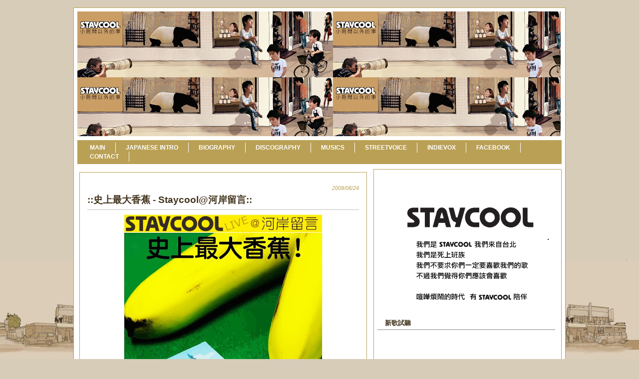

--- FILE ---
content_type: text/html; charset=UTF-8
request_url: http://www.staycoolmusic.com/2009/06/staycool.html
body_size: 20643
content:
<!DOCTYPE html>
<html dir='ltr' xmlns='http://www.w3.org/1999/xhtml' xmlns:b='http://www.google.com/2005/gml/b' xmlns:data='http://www.google.com/2005/gml/data' xmlns:expr='http://www.google.com/2005/gml/expr'>
<head>
<link href='https://www.blogger.com/static/v1/widgets/2944754296-widget_css_bundle.css' rel='stylesheet' type='text/css'/>
<meta content='text/html; charset=UTF-8' http-equiv='Content-Type'/>
<meta content='blogger' name='generator'/>
<link href='http://www.staycoolmusic.com/favicon.ico' rel='icon' type='image/x-icon'/>
<link href='http://www.staycoolmusic.com/2009/06/staycool.html' rel='canonical'/>
<link rel="alternate" type="application/atom+xml" title="STAYCOOL - Atom" href="http://www.staycoolmusic.com/feeds/posts/default" />
<link rel="alternate" type="application/rss+xml" title="STAYCOOL - RSS" href="http://www.staycoolmusic.com/feeds/posts/default?alt=rss" />
<link rel="service.post" type="application/atom+xml" title="STAYCOOL - Atom" href="https://www.blogger.com/feeds/7381558109413431614/posts/default" />

<link rel="alternate" type="application/atom+xml" title="STAYCOOL - Atom" href="http://www.staycoolmusic.com/feeds/3205743887304674361/comments/default" />
<!--Can't find substitution for tag [blog.ieCssRetrofitLinks]-->
<link href='https://blogger.googleusercontent.com/img/b/R29vZ2xl/AVvXsEjgCCaC8HUaDwM6Wd5PMfBwHTdS0qU9hVBGw3autTeY_6MTvy4ZfMAmREfGLbZrxB3x1r2W-nb5hyZyoz8i2P94eezlLTx86H1gBZvf2T3BZIjdu-u2ABZsKJMduF3LZ6b8TfuoudAK-S8u/s400/IMGP1043_1024_4b3_%E5%90%91%E9%87%8F%E5%8C%96_%E6%B2%B3%E5%B2%B8%E7%95%99%E8%A8%80_webp.jpg' rel='image_src'/>
<meta content='http://www.staycoolmusic.com/2009/06/staycool.html' property='og:url'/>
<meta content='::史上最大香蕉 - Staycool@河岸留言::' property='og:title'/>
<meta content='史上最大香蕉 - Staycool@河岸留言 　 . 　　哈囉～～ 真是好久不見阿，算一算現在離上一次去台博館玩的時間也 . 　一個多月了，這麼久的時間，想不到你居然連一通電話都沒打給我們！ . 　事情就算再多再忙，還是要找點樂子約出來玩阿～～ 怎麼可以就這樣把 . 　我們晾在一...' property='og:description'/>
<meta content='https://blogger.googleusercontent.com/img/b/R29vZ2xl/AVvXsEjgCCaC8HUaDwM6Wd5PMfBwHTdS0qU9hVBGw3autTeY_6MTvy4ZfMAmREfGLbZrxB3x1r2W-nb5hyZyoz8i2P94eezlLTx86H1gBZvf2T3BZIjdu-u2ABZsKJMduF3LZ6b8TfuoudAK-S8u/w1200-h630-p-k-no-nu/IMGP1043_1024_4b3_%E5%90%91%E9%87%8F%E5%8C%96_%E6%B2%B3%E5%B2%B8%E7%95%99%E8%A8%80_webp.jpg' property='og:image'/>
<title>STAYCOOL: ::史上最大香蕉 - Staycool@河岸留言::</title>
<style id='page-skin-1' type='text/css'><!--
/* ************ START OF CSS STYLING ************ */
/* -----------------------------------------------------------------------
Template Flowers
Customizado por Juliana Sardinha
Blog: http://dicasblogger.blogspot.com
Designer original: Blogger Template External
Autor: Ourblogtemplates.com
Modified : Staycool
"""NÃƒO RETIRE OS CRÃ&#8240;DITOS"""
----------------------------------------------------------------------- */
/* Variable definitions
========================
<Variable name="bodybgColor" description="Body Background Color"
type="color" default="#FFBBE8">
<Variable name="blogframeColor" description="Blog Background Color"
type="color" default="#800040">
<Variable name="blogBorderColor" description="Blog Border Color"
type="color" default="#800040">
<Variable name="headerbgColor" description="Header Background Color"
type="color" default="#ffffff">
<Variable name="headerBorderColor" description="Header Border Color"
type="color" default="#800040">
<Variable name="blogTitleColor" description="Blog Title Color"
type="color" default="#800040">
<Variable name="blogDescriptionColor" description="Blog Description Color"
type="color" default="#800040">
<Variable name="commentboxBorderColor" description="Comment Box Border Color"
type="color" default="#C94093">
<Variable name="linkbarbgColor" description="Linkbar Background Color"
type="color" default="#C94093">
<Variable name="linkbarBorderColor" description="Linkbar Border Color"
type="color" default="#9D1961">
<Variable name="linkbarTextColor" description="Linkbar Text Color"
type="color" default="#ffffff">
<Variable name="linkbarHoverBgColor" description="Linkbar Hover Background Color"
type="color" default="#ffffff">
<Variable name="linkbarHoverTextColor" description="Linkbar Hover Text Color"
type="color" default="#9D1961">
<Variable name="contentbgColor" description="Content Background Color"
type="color" default="#ffffff">
<Variable name="contentBorderColor" description="Content Border Color"
type="color" default="#9D1961">
<Variable name="postbgColor" description="Post Background Color"
type="color" default="#ffffff">
<Variable name="postBorderColor" description="Post Border Color"
type="color" default="#ffffff">
<Variable name="postTitleColor" description="Post Title Color"
type="color" default="#000000">
<Variable name="dateHeaderColor" description="Date Header Color"
type="color" default="#000000">
<Variable name="textColor" description="Text Color"
type="color" default="#191919">
<Variable name="mainLinkColor" description="Main Link Color"
type="color" default="#333333">
<Variable name="mainHoverLinkColor" description="Main Hover Link Color"
type="color" default="#9D1961">
<Variable name="mainVisitedLinkColor" description="Main Visited Link Color"
type="color" default="#9D1961">
<Variable name="blogQuoteColor" description="Blog Quote Color"
type="color" default="#191919">
<Variable name="codeTextColor" description="Code Text Color"
type="color" default="#660000">
<Variable name="imageBorderColor" description="Photo Border Color"
type="color" default="#f5f5f5">
<Variable name="postfooterbgColor" description="Postfooter Background Color"
type="color" default="#E590C8">
<Variable name="postfooterBorderColor" description="Postfooter Border Color"
type="color" default="#E590C8">
<Variable name="postfooterTextColor" description="Postfooter Text Color"
type="color" default="#b8659C">
<Variable name="postfooterLinkColor" description="Postfooter Link Color"
type="color" default="#b8659C">
<Variable name="commentTabLinkColor" description="Comment Tab Link Color"
type="color" default="#b8659C">
<Variable name="feedlinksColor" description="Feed Links Color"
type="color" default="#9D1961">
<Variable name="mainsidebarbgColor" description="Main Sidebar Background Color"
type="color" default="#FFBBE8">
<Variable name="mainbordersidebarbgColor" description="Main Border Sidebar Background Color"type="color" default="#FFBBE8">
<Variable name="sidebar1bgColor" description="Sidebar1 Background Color"
type="color" default="#FFBBE8">
<Variable name="sidebar2bgColor" description="Sidebar2 Background Color"
type="color" default="#FFBBE8">
<Variable name="sidebar3bgColor" description="Sidebar3 Background Color"
type="color" default="#FFBBE8">
<Variable name="sidebar1BorderColor" description="Sidebar1 Border Color"
type="color" default="#C94093">
<Variable name="sidebar2BorderColor" description="Sidebar2 Border Color"
type="color" default="#C94093">
<Variable name="sidebar3BorderColor" description="Sidebar3 Border Color"
type="color" default="#C94093">
<Variable name="sidebar1HeaderBgColor" description="Sidebar1 Header Background Color"
type="color" default="#ffffff">
<Variable name="sidebar2HeaderBgColor" description="Sidebar2 Header Background Color"
type="color" default="#ffffff">
<Variable name="sidebar3HeaderBgColor" description="Sidebar3 Header Background Color"
type="color" default="#ffffff">
<Variable name="sidebar1HeaderBorderColor" description="Sidebar1 Header Border Color"
type="color" default="#C94093">
<Variable name="sidebar2HeaderBorderColor" description="Sidebar2 Header Border Color"
type="color" default="#C94093">
<Variable name="sidebar3HeaderBorderColor" description="Sidebar3 Header Border Color"
type="color" default="#C94093">
<Variable name="sidebar1HeaderColor" description="Sidebar1 Header Color"
type="color" default="#000000">
<Variable name="sidebar2HeaderColor" description="Sidebar2 Header Color"
type="color" default="#000000">
<Variable name="sidebar3HeaderColor" description="Sidebar3 Header Color"
type="color" default="#000000">
<Variable name="sidebar1TextColor" description="Sidebar1 Text Color"
type="color" default="#9D1961">
<Variable name="sidebar2TextColor" description="Sidebar2 Text Color"
type="color" default="#9D1961">
<Variable name="sidebar3TextColor" description="Sidebar3 Text Color"
type="color" default="#9D1961">
<Variable name="sidebar1LinkColor" description="Sidebar1 Link Color"
type="color" default="#9D1961">
<Variable name="sidebar2LinkColor" description="Sidebar2 Link Color"
type="color" default="#9D1961">
<Variable name="sidebar3LinkColor" description="Sidebar3 Link Color"
type="color" default="#9D1961">
<Variable name="sidebar1HoverLinkColor" description="Sidebar1 Hover Link Color"
type="color" default="#000000">
<Variable name="sidebar2HoverLinkColor" description="Sidebar2 Hover Link Color"
type="color" default="#000000">
<Variable name="sidebar3HoverLinkColor" description="Sidebar3 Hover Link Color"
type="color" default="#000000">
<Variable name="sidebar1VisitedLinkColor" description="Sidebar1 Visited Link Color"
type="color" default="#000000">
<Variable name="sidebar2VisitedLinkColor" description="Sidebar2 Visited Link Color"
type="color" default="#000000">
<Variable name="sidebar3VisitedLinkColor" description="Sidebar3 Visited Link Color"
type="color" default="#000000">
<Variable name="lowerbarbgColor" description="Lowerbar Background Color"
type="color" default="#ffffff">
<Variable name="lowerbarBorderColor" description="Lowerbar Border Color"
type="color" default="#C94093">
<Variable name="lowerbarHeaderColor" description="Lowerbar Header Color"
type="color" default="#000000">
<Variable name="lowerbarTextColor" description="Lowerbar Text Color"
type="color" default="#9D1961">
<Variable name="lowerbarLinkColor" description="Lowerbar Link Color"
type="color" default="#9D1961">
<Variable name="lowerbarHoverLinkColor" description="Lowerbar Hover Link Color"
type="color" default="#000000">
<Variable name="lowerbarVisitedLinkColor" description="Lowerbar Visited Link Color"
type="color" default="#000000">
<Variable name="lowerbarListLineColor" description="Lowerbar List Line Color"
type="color" default="#000000">
<Variable name="commentTitleColor" description="Comment Header Color"
type="color" default="#000000">
<Variable name="commentAuthorBgColor" description="Comment Author Background Color"
type="color" default="#9D1961">
<Variable name="commentauthorColor" description="Comment Author Color"
type="color" default="#9D1961">
<Variable name="commentTimeStampColor" description="Comment Timestamp Color"
type="color" default="#C94093">
<Variable name="commentTextColor" description="Comment Text Color"
type="color" default="#4c4c4c">
<Variable name="footerbgColor" description="Footer Background Color"
type="color" default="#ffffff">
<Variable name="footerBorderColor" description="Footer Border Color"
type="color" default="#000000">
<Variable name="footerHeaderColor" description="Footer Header Color"
type="color" default="#000000">
<Variable name="footerTextColor" description="Footer Text Color"
type="color" default="#C94093">
<Variable name="footerLinkColor" description="Footer Link Color"
type="color" default="#C94093">
<Variable name="footerHoverLinkColor" description="Footer Hover Link Color"
type="color" default="#C94093">
<Variable name="footerVisitedLinkColor" description="Footer Visited Link Color"
type="color" default="#C94093">
<Variable name="blogTitleFont" description="Blog Title Font"
type="font"
default="normal bold 273% Georgia, Times, serif"
>
<Variable name="blogDescriptionFont" description="Blog Description Font"
type="font"
default="normal normal 104% georgia,helvetica,verdana,Georgia, serif"
>
<Variable name="linkbarTextFont" description="Linkbar Text Font"
type="font"
default="normal normal 77% Verdana, sans-serif"
>
<Variable name="dateHeaderFont" description="Date Header Font"
type="font"
default="normal bold 117% Arial, sans-serif"
>
<Variable name="postTitleFont" description="Post Title Font"
type="font"
default="normal bold 180% Georgia, Times, serif"
>
<Variable name="textFont" description="Text Font"
type="font"
default="normal normal 90% Arial, sans-serif"
>
<Variable name="quoteFont" description="Blog Quote Font"
type="font"
default="normal normal 92% helvetica,tahoma,verdana,arial,times,Sans-serif"
>
<Variable name="sidebarHeaderFont" description="Sidebar Title Font"
type="font"
default="normal bold 117% Arial, sans-serif"
>
<Variable name="sidebarTextFont" description="Sidebar Text Font"
type="font"
default="normal normal 78% Arial, Verdana, sans-serif"
>
<Variable name="postfooterTextFont" description="Post-Footer Text Font"
type="font"
default="normal normal 93% Arial, sans-serif"
>
<Variable name="commentTitleFont" description="Comment Title Font"
type="font"
default="normal bold 120% Arial, sans-serif"
>
<Variable name="commentTextFont" description="Comment Text Font"
type="font"
default="normal normal 95% Arial, sans-serif"
>
<Variable name="footerHeaderFont" description="Footer Header Font"
type="font"
default="normal bold 131% Trebuchet, Trebuchet MS, Arial, sans-serif"
>
<Variable name="footerTextFont" description="Footer Text Font"
type="font"
default="normal normal 76% Trebuchet, Trebuchet MS, Arial, sans-serif"
>
*/
/* -----   GLOBAL   -----  */
* {margin:0; padding:0;}
body {
margin: 0px 0px 0px 0px;
padding: 0px 0px 0px 0px;
text-align: center;
color: #3D3D3D;
background:url(http://lh5.ggpht.com/_dUUVyw-inQU/Svxsb4bFSMI/AAAAAAAAAtI/5a2lzu4wAFY/s1024/all020.jpg) #d7ccb8 fixed repeat-x right bottom;
font-family: arial,verdana,helvetica,tahoma,Sans-serif;
font-size: 100%;
width: 100%;
}
#outer-wrapper {
margin: 0 auto;   /* to make the template lay in the screen center */
padding: 0px 0px 0px 0px;
margin-top: 15px;
margin-bottom: 30px;
position: relative;
width: 100%;
text-align: center;
}
#blog-wrapper {
margin: 0 auto;   /* to make the template lay in the screen center */
padding: 6px 8px 6px 6px;
margin-top: 15px;
margin-bottom: 10px;
text-align: center;
position: relative;
width: 970px;
background: #ffffff;
border: 1px solid #B9A055;
}
#spacer {clear: both; margin: 0; padding: 0;}
/* global link attributes */
a {color: #000000; text-decoration: none;}
a:hover {color: #333333; text-decoration: underline;}
a:visited {color: #000000; text-decoration:none;}
/* Blogger Navigation Bar */
#Navbar1 {
margin: 0;
padding: 0;
visibility: hidden;
display: none;
}
/* -----   HEADER   -----  */
#upper-wrapper {
margin: 0;
padding: 0;
width: 100%;
}
#header-wrapper {
margin: 0px 0px 0px 0px;
padding: 0px 0px 0px 0px;
text-align: center;
float: center;
background: url(https://blogger.googleusercontent.com/img/b/R29vZ2xl/AVvXsEjpIMycZm3zjbsZ4_x95egAjcxnJ8cUPMXuagO-WIfogpclRg_g6Uy_0Bp38U-nbRmosLaDyXN0dODPaL9srOlu5qQ45psGpXh43c5m3t-NXZxhxGmpDAMhdD0V9K5u4P1WgIA95ATZIfWQ/);
border: 1px solid #ffffff;
}
#header {
margin: 0px 0px 0px 0px;
padding: 0px 0px 0px 0px;
height: 250px;
text-align: left;
}
#header h1 {
color: #efefef;
font: normal normal 223% Trebuchet, Trebuchet MS, Arial, sans-serif;
text-align: left;
margin: 0px 0px 0px 0px;
padding: 40px 30px 0px 30px;
visibility: hidden;
}
#header h1 a {
text-decoration: none;
color: #efefef;
}
#header h1 a:hover {
text-decoration: underline;
color: #e6e6e6;
}
#header .description {
color: #e6e6e6;
font: italic normal 103% Arial, sans-serif;
text-align: left;
margin: 0px 0px 0px 0px;
padding: 10px 30px 40px 30px;
}
#header h1 p, #header .description p {margin:0;padding:0}
#header a img {
margin: 0px 0px 0px 0px;
padding: 0px 0px 0px 0px;
border: 0;
}
/* -----   LINKBAR   -----  */
#linkbar {
margin: 6px 0px 0px 0px;
padding: 0px 0px 0px 0px;
width: 100%;
position: relative;
background: #B9A055;
border: 1px solid #ffffff;
border-bottom: 0;
}
#linkbar ul {
margin: 0px 0px 0px 0px;
padding: 5px 5px 7px 5px;
text-align: left;
list-style-type:none;
}
#linkbar li {
display: inline;
margin: 0px 0px 0px 0px;
padding: 0px 0px 0px 0px;
}
#linkbar h2 {
margin: 0px 0px 0px 0px;
padding: 0px 0px 0px 0px;
display: none;
visibility: hidden;
}
#linkbar a {
clear: both;
margin: 0px -4px 0px 0px;
padding: 3px 20px 3px 20px;
width:100%;
text-decoration:none;
font: normal bold 74% Arial, sans-serif;
color: #ffffff;
border-right: 1px solid #ffffff;
}
#linkbar a:hover {
color: #3D3D3D;
background: #ffffff;
}
/* -----   MAIN   -----  */
#content-wrapper {
margin: 0px 0px 0px 0px;
padding: 0px 0px 0px 0px;
width: 100%;
position: relative;
text-align: left;
background: #ffffff;
border: 1px solid #ffffff;
border-top: 0;
}
#main-wrapper {
float: left;
position: relative;
width: 574px;
margin: 6px 0px 6px 4px;
padding: 0px 0px 0px 0px;
text-align: left;
background: #ffffff;
border: 1px solid #B9A055;
word-wrap: break-word; /* fix for long text breaking sidebar float in IE */
overflow: hidden; /* fix for long non-text content breaking IE sidebar float */
}
#main {
margin: 0px 0px 0px 0px;
padding: 0px 0px 15px 0px;
width: 100%;
color: #3D3D3D;
font: normal normal 83% Arial, sans-serif;
}
#main .widget {
margin: 0px 0px 0px 0px;
padding: 15px 15px 0px 15px;
}
h2.date-header {
margin: 10px 0px 3px 0px;
padding: 0px 0px 0px 0px;
text-align: right;
color: #B9A055;
font: italic normal 80% Arial, sans-serif;
text-decoration: none;
}
.date-header span {
margin: 0px 0px 0px 0px;
padding: 0px 0px 0px 0px;
}
.post {
margin: 0px 0px 0px 0px;
padding: 0px 0px 0px 0px;
line-height: 1.6em;
text-align: left;
}
.post h3 {
margin: 0px 0px 4px 0px;
padding: 0px 0px 4px 0px;
color: #43331D;
font: normal bold 142% Trebuchet, Trebuchet MS, Arial, sans-serif;
text-decoration: none;
text-align: left;
line-height: 1.6em;
border-bottom: 1px solid #BFBFBF;
}
.post h3 a, .post h3 a:visited {
color: #43331D;
text-decoration: none;
}
.post h3 a:hover {
color: #43331D;
text-decoration: underline;
}
.post-body p {
/* Fix bug in IE5/Win with italics in posts */
margin: 0px 0px 0px 0px;
padding: 3px 0px 3px 0px;
display: block; /* to fix floating-ads wrapping problem in IE */
height: 1%;
overflow: visible;
}
.post-body p a, .post-body p a:visited {
color: #000000;
text-decoration: none;
}
.post-body a:hover {
text-decoration: underline;
color: #333333;
}
.post ul {
margin: 0px 0px 0px 0px;
padding: 12px 0px 12px 30px;
list-style-type: disc;
line-height: 2.0em;
font-size: 95%;
}
.post ol {
margin: 0px 0px 0px 0px;
padding: 12px 0px 12px 30px;
line-height: 2.0em;
font-size: 95%;
}
.post li {
margin: 0px 0px 0px 0px;
padding: 0px 0px 0px 0px;
line-height: 1.5em;
}
a img {
margin: 5px 5px 5px 5px;
padding: 0px 0px 0px 0px;
border:0px #fff
}
.post img {
margin: 5px;
padding: 3px;
border: 1px solid #ffffff;
}
/*-- ícones Posts --*/
.post-comment-link {
background:url(https://blogger.googleusercontent.com/img/b/R29vZ2xl/AVvXsEg70Rl81Vj_tnpfuXgut21uxr9ZICIWQkY1U70krkNMu34VcmVuG-JOR3abv2CdKyCc9n0hBw9YWJ5JBIeLQGeR50pbA56_4vW0r5LOzVZSPL8Pv8X-83uB2kKlbBm1l4b2yPG6xWXzjlq8/s1600/comment_rss_16.png) no-repeat;
margin:0;
padding:0 0 0 18px;
}
.post-backlinks {
background:url(https://blogger.googleusercontent.com/img/b/R29vZ2xl/AVvXsEjU-r7G9mmy7Zage_bxsVpXk55orNY7byyvsDUOC09CVZjyshC_BdSss_jOz3szkOwfbEs7W2PlQXw-rngNUBJ1OuOzF5RO6zMceYMtPngSjoJF7KYj7n9OBcGnMpPFEH1hg0F2EOubTk8J/s1600/metavl3.gif) no-repeat;
margin:0;
padding:0 0 0 18px;
}
.post-labels {
background:url(https://blogger.googleusercontent.com/img/b/R29vZ2xl/AVvXsEhVtxmOBW7NKK2YmrOnQ7uPThiZJQ-Tg3K1Wbu36vw5O6r7D7Q0w0fQ6QoZSYoYantMuq_tgZekcqCPibepgfqYmZET-QiqjQ_7suSjcqJBHuqK7JMFsYZhMVBGO5PkN0mAi5DtXcHQWEuB/s1600/postedmk3.gif) no-repeat;
margin:0;
padding:0 0 0 18px;
}
/* -----   POST-FOOTER   ----- */
.post-footer {
display: block;
margin-top: 5px;
padding: 0px 0px 0px 0px;
font: normal normal 95% Arial, sans-serif;
color: #43331D;
font-weight: normal;
border-top: 2px dotted #BFBFBF;
}
.post-footer-line {
margin: 3px 0px 0px 0px;
padding: 0px 0px 0px 0px;
}
.post-footer a {
text-decoration: none;
color: #43331D;
}
.post-footer a:hover {
text-decoration: none;
color: #333333;
}
#blog-pager, #blog-pager a {
margin: 0px 0px 0px 0px;
padding: 7px 0px 10px 0px;
text-align: center;
font-size: 93%;
color: #333333;
}
#blog-pager a:hover {color: #333333}
#blog-pager-newer-link {
float: left;
margin: 0px 0px 0px 0px;
padding-left: 3px;
}
#blog-pager-older-link {
float: right;
margin: 0px 0px 0px 0px;
padding-right: 3px;
}
.feed-links {
margin: 0px 0px 0px 0px;
padding: 25px 3px 20px 3px;
clear: both;
line-height: 1.5em;
text-align: right;
font-size: 93%;
color: #333333;
display: none;
}
.feed-links a, .feed-links a:visited {color: #333333}
.feed-links a:hover {color: #333333}
/* -----   SIDEBAR   -----  */
#side-wrapper {
width: 375px;
float: right;
margin: 0px 0px 0px 0px;
padding: 6px 0px 0px 0px;
background: #ffffff;
border: 1px solid #B9A055;
word-wrap: break-word; /* fix for long text breaking sidebar float in IE */
overflow: hidden; /* fix for long non-text content breaking IE sidebar float */
}
#sidebar-wrapper {
width: 375px;
float: left;
margin: 0px 0px 0px 0px;
padding: 0px 0px 0px 0px;
word-wrap: break-word; /* fix for long text breaking sidebar float in IE */
overflow: hidden; /* fix for long non-text content breaking IE sidebar float */
}
.sidebar {
margin: 0px 0px 0px 0px;
padding: 0px 0px 0px 0px;
text-align: left;
line-height: 1.4em;
font: normal normal 78% Trebuchet, Trebuchet MS, Arial, sans-serif;
}
#sidebar1 {
width: 348px;
margin: 0px 6px 6px 0px;
padding: 6px 10px 0px 10px;
color: #3D3D3D;
background: #ffffff;
border: 1px solid #ffffff;
}
#sidebar4 {
width: 348px;
margin: 0px 6px 6px 0px;
padding: 6px 10px 0px 10px;
color: #3D3D3D;
background: #ffffff;
border: 1px solid #ffffff;
}
#sidebar2 {
float: left;
width: 160px;
margin: 0px 6px 0px 0px;
padding: 6px 10px 0px 10px;
color: #3D3D3D;
background: #ffffff;
border: 1px solid #ffffff;
}
#sidebar3 {
float: right;
width: 160px;
margin: 0px 0px 0px 0px;
padding: 6px 10px 0px 10px;
color: #3D3D3D;
background: #ffffff;
border: 1px solid #ffffff;
}
#sidebar1 .widget, #sidebar2 .widget, #sidebar3 .widget, #sidebar4 .widget {
margin: 0px 0px 0px 0px;
padding: 0px 0px 10px 0px;
}
/* sidebar heading -----  */
#sidebar1 h2, #sidebar4 h2 {
margin: 0px -4px 10px -4px;
padding: 3px 15px 3px 15px;
text-align: left;
color: #43331D;
font: normal bold 106% Arial, sans-serif;
background: #ffffff;
border-bottom: 2px solid #bfbfbf;
text-align: left;
}
#sidebar2 h2 {
margin: 0px -4px 10px -4px;
padding: 3px 15px 3px 15px;
text-align: left;
color: #43331D;
font: normal bold 106% Arial, sans-serif;
background: #ffffff;
border-bottom: 2px solid #bfbfbf;
text-align: left;
}
#sidebar3 h2 {
margin: 0px -4px 10px -4px;
padding: 3px 15px 3px 15px;
text-align: left;
color: #43331D;
font: normal bold 106% Arial, sans-serif;
background: #ffffff;
border-bottom: 2px solid #bfbfbf;
text-align: left;
}
.sidebar ul, #BlogArchive1 ul {
margin: 0px 0px 0px 0px;
padding: 0px 0px 0px 0px;
list-style-type:none;
}
.sidebar li, #BlogArchive1 li {
margin: 0px 0px 0px 0px;
padding: 0px 0px 0px 0px;
line-height: 1.5em;
background:url(https://blogger.googleusercontent.com/img/b/R29vZ2xl/AVvXsEhbXIsBv8m8zGyaG75Z1wjTmkMEMknp_uYrQlrFE1X6wTGJiCpmcb7ivpkGyuWYfUrOoNi5NZlF9MBr_NQk4II3Qbxxr8HhzrW6FkWZQ-_9rftm_jenWHoqZOhQ9nP0iJsCZ0NUCQeWhpoJ/s1600/bullet_star.png) no-repeat 0 0px; padding-left:20px;
}
#sidebar2 ul{
list-style: none;
margin:0; padding:0;
}
#sidebar2 li {
margin: 0px 0px 0px 0px;
padding: 0px 0px 0px 0px;
line-height: 1.4em;
background:url(https://blogger.googleusercontent.com/img/b/R29vZ2xl/AVvXsEhsJ4lo0vevCwVbZOpGEnQYQysX9X_u_JnEtRnQKHhC2-2-5rborSxTLMH0MOVsZMnzBQnoLhhs8dTJFoySS5-LnonUXM3J2jD7vf_Ey3CJd4NuUU6fmYkLrczyiZVR6Sim8KVzkfHUMUQh/s1600/bullet_yellow.png) no-repeat 0 0px; padding-left:20px;
}
#sidebar3 ul{
list-style: none;
margin:0; padding:0;
}
#sidebar3 li {
margin: 0px 0px 0px 0px;
padding: 0px 0px 0px 0px;
line-height: 1.4em;
background:url(https://blogger.googleusercontent.com/img/b/R29vZ2xl/AVvXsEhsJ4lo0vevCwVbZOpGEnQYQysX9X_u_JnEtRnQKHhC2-2-5rborSxTLMH0MOVsZMnzBQnoLhhs8dTJFoySS5-LnonUXM3J2jD7vf_Ey3CJd4NuUU6fmYkLrczyiZVR6Sim8KVzkfHUMUQh/s1600/bullet_yellow.png) no-repeat 0 0px; padding-left:20px;
}
#sidebar1 a, #sidebar4 a {
color: #333333;
text-decoration: none;
}
#sidebar2 a {
color: #333333;
text-decoration: none;
}
#sidebar3 a {
color: #333333;
text-decoration: none;
}
#sidebar1 a:hover, #sidebar4 a:hover {
text-decoration: underline;
color: #4c4c4c;
}
#sidebar2 a:hover {
text-decoration: underline;
color: #4c4c4c;
}
#sidebar3 a:hover {
text-decoration: underline;
color: #4c4c4c;
}
#sidebar1 a:visited, #sidebar4 a:visited {
text-decoration: none;
color: #333333;
}
#sidebar2 a:visited {
text-decoration: none;
color: #333333;
}
#sidebar3 a:visited {
text-decoration: none;
color: #333333;
}
.sidebar a img {
margin: 0px 0px 0px 0px;
padding: 0px 0px 0px 0px;
}
/* -----   PROFILE   -----  */
.profile-img a img {
display: block;
float: left;
margin: 0px 0px 0px 0px;
padding: 0px 0px 0px 0px;
clear: both;
}
.profile-textblock {
margin: 0px 0px 0px 0px;
padding: 10px 0px 10px 0px;
clear: both;
line-height: 1.6em;
}
.profile-data {
margin: 0px 0px 0px 0px;
padding: 0px 0px 0px 0px;
font-weight: normal;
font-style: italic;
}
.profile-datablock {
margin: 0px 0px 0px 0px;
padding: 0px 0px 0px 0px;
}
.profile-link {
margin: 0px 0px 0px 0px;
padding: 0px 0px 0px 0px;
}
/* -----   BLOCKQUOTE   ----- */
blockquote {
margin: 12px 30px 12px 20px;
padding: 0px 0px 0px 10px;
color: #333333;
font: italic normal 97% Arial, sans-serif;
line-height: 1.6em;
color: #333333;
border: 1px solid #c0c0c0;
background: #f5f5f5;
}
/* -----   CODE   ----- */
code {
color: #333333;
font-size: 110%;
}
/* -----   COMMENT   -----  */
#comments {
margin: 0px 0px 0px 0px;
padding: 15px 20px 15px 20px;
text-align: left;
color: #333333;
font: normal normal 94% Trebuchet, Trebuchet MS, Arial, sans-serif;
border: 1px solid #D7ccb8;
background:#fff;
}
/* comment-header */
#comments h4 {
margin: 10px 0px 0px 0px;
padding: 3px 0px 3px 0px;
color: #43331D;
font: normal normal 128% Trebuchet, Trebuchet MS, Arial, sans-serif;
}
.deleted-comment {
font-style:italic;
color:gray;
margin: 3px 0px 3px 0px;
}
.comment-author {
margin: 15px 0px 10px 0px;
padding: 15px 0px 0px 20px;
color: #000000;
background: #ffffff;
border-top: 1px dotted #D7ccb8;
}
.comment-author a {color: #000000;text-decoration:none;}
.comment-author a:hover {color: #333333;text-decoration:underline;}
.comment-body {
margin: 0px 0px 0px 0px;
padding: 0px 0px 4px 20px;
}
.comment-footer {
margin: 0px 0px 20px 0px;
padding: 0px 0px 0px 75px;
}
.comment-timestamp, .comment-timestamp a {
margin: 0px 0px 0px 0px;
padding: 0px 0px 0px 0px;
color: gray;
font-size: 95%;
text-decoration: none;
}
.comment-body p {
margin: 0px 0px 0px 0px;
padding: 0px 0px 0px 0px;
line-height: 1.6em;
}
#comments ul {
margin: 0px 0px 0px 0px;
padding: 0px 0px 0px 0px;
list-style-type: disc;
}
#comments li {
margin: 0px 0px 0px 0px;
padding: 0px 0px 0px 0px;
}
a.comment-link {
/* ie5.0/win doesn't apply padding to inline elements,
so we hide these two declarations from it */
padding: 0px 0px 0px 0px;
}
.comentariosadd{
height: 30px;
}
.comentariosadd a{
display:block;
background:transparent url(https://blogger.googleusercontent.com/img/b/R29vZ2xl/AVvXsEi_-3x2G4dxT2jdJSUsZbvHvF2FO79v9kLpprRc2fferQwHx2ppwVnpeoGQFCpjYRRb9qcP_fxxghlUJ1lyGS_W7x5BLSs7HzjSxqPQN1g0OL18vRd4t47E8-A8gOhbOeMQOlm0TWaUeIPJ/s1600/comentarvy6.gif) no-repeat 0% 0%;
height:23px;
width:101px;
float: right;
text-indent: -6000px;
}
.comentariosadd a:hover{
display:block;
background:transparent url(https://blogger.googleusercontent.com/img/b/R29vZ2xl/AVvXsEi_-3x2G4dxT2jdJSUsZbvHvF2FO79v9kLpprRc2fferQwHx2ppwVnpeoGQFCpjYRRb9qcP_fxxghlUJ1lyGS_W7x5BLSs7HzjSxqPQN1g0OL18vRd4t47E8-A8gOhbOeMQOlm0TWaUeIPJ/s1600/comentarvy6.gif) no-repeat 0% 0%;
height:23px;
width:101px;
border-bottom:2px solid #c52823;
text-indent: -6000px;
}
html>body a.comment-link {
/* respecified, for ie5/mac's benefit */
padding-left: 0px;
}
/* -----   LOWER SECTION   -----  */
#lower-wrapper {
margin: 0;
padding: 0;
width: 100%;
font: normal normal 78% Trebuchet, Trebuchet MS, Arial, sans-serif;
color: #4c4c4c;
background: #ffffff;
border-top: 4px solid #ffffff;
}
#lowerbar-wrapper {
float: left;
margin: 0px 0px 0px 0px;
padding: 0px 0px 15px 0px;
width: 33%;
text-align: left;
line-height: 1.3em;
background: #ffffff;
word-wrap: break-word; /* fix for long text breaking sidebar float in IE */
overflow: hidden; /* fix for long non-text content breaking IE sidebar float */
}
#lowerads-wrapper {
float: left;
margin: 0px 0px 0px 0px;
padding: 0px 0px 15px 0px;
width: 920px;
text-align: center;
background: #ffffff;
word-wrap: break-word; /* fix for long text breaking sidebar float in IE */
overflow: hidden; /* fix for long non-text content breaking IE sidebar float */
}
.lowerbar {margin: 0; padding: 0;}
.lowerbar .widget {margin: 0; padding: 20px 20px 0px 40px;}
.lowerads {margin: 0; padding: 0;}
.lowerads .widget {margin: 0; padding: 0px 0px 0px 0px;}
.lowerbar h2 {
margin: 0px 0px 7px -20px;
padding: 0px 0px 5px 0px;
color: #333333;
font: normal bold 106% Arial, sans-serif;
text-align: left;
border-bottom: 1px solid #bfbfbf;
}
.lowerbar ul {
margin: 0px 0px 0px 0px;
padding: 0px 0px 0px 0px;
list-style-type: none;
}
.lowerbar li {
margin: 0px 0px 7px 0px;
padding: 0px 0px 5px 0px;
border-bottom: 1px dashed #bfbfbf;
}
.lowerbar a {color: #4c4c4c; text-decoration: none;}
.lowerbar a:hover {text-decoration: underline; color: #000000;}
.lowerbar a:visited {text-decoration: none; color: #4c4c4c;}
/* -----   FOOTER   ----- */
#footer-wrapper {
clear: both;
display: inline; /* handles IE margin bug */
float: left;
width: 100%;
margin: 6px 0px 0px 0px;
padding: 0px 0px 0px 0px;
background: #efefef;
border: 1px solid #ffffff;
}
#footer {
margin: 0px 0px 0px 0px;
padding: 0px 0px 0px 0px;
text-align: left;
color: #000000;
font: normal normal 73% Arial, sans-serif;
line-height: 1.6em;
}
#footer h2 {
margin: 0px 0px 0px 0px;
padding: 3px 0px 3px 0px;
color: #43331D;
font: normal bold 113% Arial, sans-serif;
}
#footer .widget {
margin: 0px 0px 0px 0px;
padding: 7px 10px 7px 10px;
}
.footer p {margin: 0; padding: 0}
.footer a {
color: #3D3D3D;
text-decoration: none;
}
.footer a:hover {
color: #BFBFBF;
text-decoration: underline;
}
.footer a:visited {
color: #3D3D3D;
text-decoration: none;
}
/* -----   OUTER ADS   -----  */
#topads-wrapper {
margin: 0;
padding: 0;
position: relative;
text-align: center;
width: 100%;
}
#topads {margin: 0; padding: 0;}
#bottomads-wrapper {
margin: 0;
padding: 0;
position: relative;
text-align: center;
width: 100%;
}
#bottomads {margin: 0; padding: 10px 0;}
#header-bottom{
width:100%;
text-align: center;
margin-top:.6em;
word-wrap: break-word; /* fix for long text breaking sidebar float in IE */
overflow: hidden;     /* fix for long non-text content breaking IE
sidebar float */
}
/* -----   CREDIT   ----- */
#credit {
margin: 0px 0px 0px 0px;
padding: 2px 0px 0px 0px;
width: 100%;
height: 26px;
clear: both;
font-family: verdana, helvetica;
font-size: 70%;
color: #777777;
font-weight: normal;
background: #777777;
}
#creditleft {
margin: 0px 0px 0px 0px;
padding: 7px 0px 0px 0px;
height: 26px;
position: relative;
float: left;
text-align: left;
display: inline;
width: 71%;
background: #ffffff;
}
#creditright {
margin: -33px 0px 0px 0px;
padding: 7px 0px 0px 0px;
height: 26px;
position: relative;
float: right;
text-align:right;
display: inline;
width: 30%;
background: #ffffff;
}
#creditleft p {
margin: 0;
padding: 0
}
#creditright p {
margin: 0;
padding: 0
}
#creditleft a, .creditleft a:hover, .creditleft a:visited {
color: #777777;
text-decoration: underline;
}
#creditright a, .creditright a:hover, .creditright a:visited {
color: #777777;
text-decoration: underline;
}
/* ************ END OF CSS STYLING ************ */
/** Page structure tweaks for layout editor wireframe */
body#layout #main,
body#layout #sidebar {
padding: 0;
}
.blog-author-comment p {
margin: 15px 0px 10px 0px;
padding: 0px 0px 0px 20px;
color: #319D0B;
background:#fff;
}

--></style>
<script type='text/javascript'>
//<![CDATA[
var relatedTitles = new Array();
var relatedTitlesNum = 0;
var relatedUrls = new Array();
function related_results_labels(json) {
for (var i = 0; i < json.feed.entry.length; i++) {
var entry = json.feed.entry[i];
relatedTitles[relatedTitlesNum] = entry.title.$t;
for (var k = 0; k < entry.link.length; k++) {
if (entry.link[k].rel == 'alternate') {
relatedUrls[relatedTitlesNum] = entry.link[k].href;
relatedTitlesNum++;
break;
}
}
}
}
function removeRelatedDuplicates() {
var tmp = new Array(0);
var tmp2 = new Array(0);
for(var i = 0; i < relatedUrls.length; i++) {
if(!contains(tmp, relatedUrls[i])) {
tmp.length += 1;
tmp[tmp.length - 1] = relatedUrls[i];
tmp2.length += 1;
tmp2[tmp2.length - 1] = relatedTitles[i];
}
}
relatedTitles = tmp2;
relatedUrls = tmp;
}
function contains(a, e) {
for(var j = 0; j < a.length; j++) if (a[j]==e) return true;
return false;
}
function printRelatedLabels() {
var r = Math.floor((relatedTitles.length - 1) * Math.random());
var i = 0;
document.write('<ul>');
while (i < relatedTitles.length && i < 20) {
document.write('<li><a href="' + relatedUrls[r] + '">' + relatedTitles[r] +
'</a></li>');
if (r < relatedTitles.length - 1) {
r++;
} else {
r = 0;
}
i++;
}
document.write('</ul>');
}
//]]>


//////////動態Header背景//////////////////
//randomizer.Generate random numbers
rnd.today=new Date();
rnd.seed=rnd.today.getTime();
function rnd() {
rnd.seed = (rnd.seed*9301+49297) % 233280;
return rnd.seed/(233280.0);
}
function rand(number) {
return Math.ceil(rnd()*number);
}

var banner= new Array()


banner[0]="https://blogger.googleusercontent.com/img/b/R29vZ2xl/AVvXsEhHtTZ8sBuQKbN7qhTBW_csOAWzbaefzcirwq5zb3rt3251Cj28xU1pUQJKeEWTtYkk5349_hTHa_bMyQ25VoAHODlphc-Mb1LqDMggbpklclPcvh5nxcZ_RRdP6fjnEgaqFjukL7LDJzw/";
banner[1]="https://blogger.googleusercontent.com/img/b/R29vZ2xl/AVvXsEhrl0hwu34LFe_dzvrzTOwvtuDroFoaO1syicONDXAS3QI6IC63xf0TgnqEEYPrhwnjHqAlI0YLhuGR2susYAtf_SVhIe9LkzQGCw5tD9UMF_XcdGTnh40lIGZlVVh4a0qzjaXgjIkBv-I/";
banner[2]="https://blogger.googleusercontent.com/img/b/R29vZ2xl/AVvXsEiuujTkDd4_cbCK_6fUcp3-wzEzh3d8rIraNRu19ytI7lIvhUhKURpQtNd9rgl9DBgvRaOTu6OMUTGQGfv3U5dNOfaTmEqQQnrp4KkYhzCwM0U0unYM2GC-rlTJdyY0XQF84omkfDpssyc/";
banner[3]="http://lh5.ggpht.com/_dUUVyw-inQU/SvzvFRmPtNI/AAAAAAAAAtM/zroOJ34Lrgg/header4.jpg";
banner[4]="http://lh5.ggpht.com/_dUUVyw-inQU/SvzvFRmPtNI/AAAAAAAAAtM/zroOJ34Lrgg/header4.jpg";
banner[5]="https://blogger.googleusercontent.com/img/b/R29vZ2xl/AVvXsEhrl0hwu34LFe_dzvrzTOwvtuDroFoaO1syicONDXAS3QI6IC63xf0TgnqEEYPrhwnjHqAlI0YLhuGR2susYAtf_SVhIe9LkzQGCw5tD9UMF_XcdGTnh40lIGZlVVh4a0qzjaXgjIkBv-I/";
var random=rand(5);
//var random=Math.floor(banner.length*Math.random());

document.write("<style>");
document.write("#header-wrapper {");
document.write('background:url("' + banner[random] + '");');
document.write("}");
document.write("</style>");


//////////後台分析//////////////////
///// www.staycoolmusic.com ///////////////////
var gaJsHost = (("https:" == document.location.protocol) ? "https://ssl." : "http://www.");
document.write(unescape("%3Cscript src='" + gaJsHost + "google-analytics.com/ga.js' type='text/javascript'%3E%3C/script%3E"));
</script>
<script type='text/javascript'>
try {
var pageTracker = _gat._getTracker("UA-1916236-2");
pageTracker._trackPageview();
} catch(err) {}

///// staycoolmusic.blogspot.com ///////////////
var gaJsHost = (("https:" == document.location.protocol) ? "https://ssl." : "http://www.");
document.write(unescape("%3Cscript src='" + gaJsHost + "google-analytics.com/ga.js' type='text/javascript'%3E%3C/script%3E"));
</script>
<script type='text/javascript'>
try {
var pageTracker = _gat._getTracker("UA-1916236-1");
pageTracker._trackPageview();
} catch(err) {}

</script>
<link href='https://www.blogger.com/dyn-css/authorization.css?targetBlogID=7381558109413431614&amp;zx=0e6175be-b181-4ce4-beab-c33e2546eecc' media='none' onload='if(media!=&#39;all&#39;)media=&#39;all&#39;' rel='stylesheet'/><noscript><link href='https://www.blogger.com/dyn-css/authorization.css?targetBlogID=7381558109413431614&amp;zx=0e6175be-b181-4ce4-beab-c33e2546eecc' rel='stylesheet'/></noscript>
<meta name='google-adsense-platform-account' content='ca-host-pub-1556223355139109'/>
<meta name='google-adsense-platform-domain' content='blogspot.com'/>

</head>
<body>
<div class='navbar section' id='navbar'><div class='widget Navbar' data-version='1' id='Navbar1'><script type="text/javascript">
    function setAttributeOnload(object, attribute, val) {
      if(window.addEventListener) {
        window.addEventListener('load',
          function(){ object[attribute] = val; }, false);
      } else {
        window.attachEvent('onload', function(){ object[attribute] = val; });
      }
    }
  </script>
<div id="navbar-iframe-container"></div>
<script type="text/javascript" src="https://apis.google.com/js/platform.js"></script>
<script type="text/javascript">
      gapi.load("gapi.iframes:gapi.iframes.style.bubble", function() {
        if (gapi.iframes && gapi.iframes.getContext) {
          gapi.iframes.getContext().openChild({
              url: 'https://www.blogger.com/navbar/7381558109413431614?po\x3d3205743887304674361\x26origin\x3dhttp://www.staycoolmusic.com',
              where: document.getElementById("navbar-iframe-container"),
              id: "navbar-iframe"
          });
        }
      });
    </script><script type="text/javascript">
(function() {
var script = document.createElement('script');
script.type = 'text/javascript';
script.src = '//pagead2.googlesyndication.com/pagead/js/google_top_exp.js';
var head = document.getElementsByTagName('head')[0];
if (head) {
head.appendChild(script);
}})();
</script>
</div></div>
<div id='outer-wrapper'>
<!-- skip links for text browsers -->
<span id='skiplinks' style='display:none;'>
<a href='#main'>skip to main </a> |
<a href='#sidebar'>skip to sidebar</a>
</span>
<div id='topads-wrapper'>
<div class='topads no-items section' id='topads'></div>
</div>
<div id='blog-wrapper'>
<div id='upper-wrapper'>
<div id='header-wrapper'>
<div class='header section' id='header'><div class='widget Header' data-version='1' id='Header1'>
<div id='header-inner'>
<div class='titlewrapper'>
<h1 class='title'>
<a href='http://www.staycoolmusic.com/'>STAYCOOL</a>
</h1>
</div>
<div class='descriptionwrapper'>
<p class='description'><span>
</span></p>
</div>
</div>
</div></div>
</div>
<div style='clear: both;'></div>
<div id='linkbar-wrapper'>
<div class='linkbar section' id='linkbar'><div class='widget LinkList' data-version='1' id='LinkList1'>
<h2>JAPANESE INTRO</h2>
<div class='widget-content'>
<ul>
<li><a href='http://www.staycoolmusic.com/'>MAIN</a></li>
<li><a href='http://www.staycoolmusic.com/2011/11/japanese-intro.html'>JAPANESE INTRO</a></li>
<li><a href='http://www.staycoolmusic.com/2005/01/biography.html'>BIOGRAPHY</a></li>
<li><a href='http://www.staycoolmusic.com/2005/01/2006.html'>DISCOGRAPHY</a></li>
<li><a href='http://www.staycoolmusic.com/2005/01/musics.html'>MUSICS</a></li>
<li><a href='http://my.streetvoice.com.tw/staycool'>STREETVOICE</a></li>
<li><a href='http://www.indievox.com/staycool'>INDIEVOX</a></li>
<li><a href='http://www.facebook.com/staycool#/pages/Staycool/134043126240'>FACEBOOK</a></li>
<li><a href='http://www.staycoolmusic.com/2005/01/stacyool-music-staycoolmusicgmail.html'>CONTACT</a></li>
</ul>
<div class='clear'></div>
</div>
</div></div>
</div>
<div style='clear: both;'></div>
</div>
<!-- end upper-wrapper -->
<div id='header-bottom'>
<div class='no-items section' id='um_identificador_unico*'></div>
</div>
<div id='content-wrapper'>
<div id='main-wrapper'>
<div class='main section' id='main'><div class='widget Blog' data-version='1' id='Blog1'>
<div class='blog-posts hfeed'>

          <div class="date-outer">
        
<h2 class='date-header'><span>2009/06/24</span></h2>

          <div class="date-posts">
        
<div class='post-outer'>
<div class='post hentry'>
<a name='3205743887304674361'></a>
<h3 class='post-title entry-title'>
<a href='http://www.staycoolmusic.com/2009/06/staycool.html'>::史上最大香蕉 - Staycool@河岸留言::</a>
</h3>
<div class='post-header-line-1'></div>
<div class='post-body entry-content'>
<a href="https://blogger.googleusercontent.com/img/b/R29vZ2xl/AVvXsEjgCCaC8HUaDwM6Wd5PMfBwHTdS0qU9hVBGw3autTeY_6MTvy4ZfMAmREfGLbZrxB3x1r2W-nb5hyZyoz8i2P94eezlLTx86H1gBZvf2T3BZIjdu-u2ABZsKJMduF3LZ6b8TfuoudAK-S8u/s1600-h/IMGP1043_1024_4b3_%E5%90%91%E9%87%8F%E5%8C%96_%E6%B2%B3%E5%B2%B8%E7%95%99%E8%A8%80_webp.jpg"><img alt="" border="0" id="BLOGGER_PHOTO_ID_5350734415842058098" src="https://blogger.googleusercontent.com/img/b/R29vZ2xl/AVvXsEjgCCaC8HUaDwM6Wd5PMfBwHTdS0qU9hVBGw3autTeY_6MTvy4ZfMAmREfGLbZrxB3x1r2W-nb5hyZyoz8i2P94eezlLTx86H1gBZvf2T3BZIjdu-u2ABZsKJMduF3LZ6b8TfuoudAK-S8u/s400/IMGP1043_1024_4b3_%E5%90%91%E9%87%8F%E5%8C%96_%E6%B2%B3%E5%B2%B8%E7%95%99%E8%A8%80_webp.jpg" style="DISPLAY: block; MARGIN: 0px auto 10px; WIDTH: 400px; HEIGHT: 337px; TEXT-ALIGN: center" /></a><br /><div><span style="font-size:180%;">史上最大香蕉 - Staycool@河岸留言</span><br /></div><div></div><div></div><div align="left">&#12288;</div><div align="left"></div><div align="left"><span style="color:#ffffff;">.</span>&#12288;&#12288;哈囉&#65374;&#65374; 真是好久不見阿&#65292;算一算現在離上一次去台博館玩的時間也</div><div align="left"><span style="color:#ffffff;">.</span>&#12288;一個多月了&#65292;這麼久的時間&#65292;想不到你居然連一通電話都沒打給我們&#65281;</div><div align="left"><span style="color:#ffffff;">.</span>&#12288;事情就算再多再忙&#65292;還是要找點樂子約出來玩阿&#65374;&#65374; 怎麼可以就這樣把</div><div align="left"><span style="color:#ffffff;">.</span>&#12288;我們晾在一邊呢&#8230; 說好永遠一路相挺到底的義氣去哪裡了&#65311; </div><div align="left"></div><div align="left"><span style="color:#ffffff;">.</span>&#12288;&#12288;告訴你一個好消息&#65292;下個月九號&#65292;也就是七月九號晚上&#65292;我們會在公</div><div align="left"><span style="color:#ffffff;">.</span>&#12288;館捷運站旁邊那家河岸留言表演&#65292;你要不要也一起來&#65311; 我們可以先到旁</div><div align="left"><span style="color:#ffffff;">.</span>&#12288;邊的夜市&#65292;吃吃看網路推薦的那一家義大利麵&#65292;然後再去河岸喝點小酒</div><div align="left"><span style="color:#ffffff;">.</span>&#12288;&#65292;跟你說啦&#65292;有點小茫的聽歌真的是超爽的喔喔&#65374; >_<&#12288;如何&#65311; 前天醫</div><div align="left"><span style="color:#ffffff;">.</span>&#12288;生不是才告訴你要多走動胯下癢才不會發作嗎&#65292;怎麼還整天宅在家裡?!<br /><span style="color:#ffffff;">.</span>&#12288;快啦走啦!!<strong> </strong></div><div align="left"><span style="color:#ffffff;">.</span>&#12288;</div><div align="left"><span style="color:#ffffff;">.</span>&#12288;&#12288;&#12288;&#12288;&#12288;&#12288;&#12288;&#12288;&#12288;&#12288;&#12288;&#12288;&#12288;&#12288;&#12288;&#12288;&#12288;&#12288;&#12288;&#12288;&#12288;&#12288;&#12288;&#12288;&#12288;&#12288;Staycool 6.24<br /><span style="color:#ffffff;">.</span></div><div><strong></strong></div><div></div><div><b></b></div><b></b><div></div><div></div><div></div><div><span style="color:#ffffff;">.</span>&#12288;時間&#65306;2009/7/9 (四) pm 9&#8211;10</div><div><span style="color:#ffffff;">.</span>&#12288;地點&#65306;河岸留言 - 羅斯福路三段224巷2號B1(台電大樓旁) </div><div><span style="color:#ffffff;">.</span></div><div><span style="color:#ffffff;">.     </span><span style="color:#000000;">預售票請至河岸留言或</span><span style="color:#000000;">博客來網路購票</span></div><div>      </div><div>      <a href="http://tickets.books.com.tw/ad/ticket/progshow.asp?ProgCode=03040001238823">網路預售票購買請點我</a></div><div><br /> </div><div></div>
<div style='clear: both;'></div>
</div>
<div class='post-footer'>
<div class='post-footer-line post-footer-line-1'><span class='post-author vcard'>
</span>
<span class='post-timestamp'>
時間 :
<a class='timestamp-link' href='http://www.staycoolmusic.com/2009/06/staycool.html' rel='bookmark' title='permanent link'><abbr class='published' title='2009-06-24T11:41:00+08:00'>6/24/2009</abbr></a>
</span>
<span class='post-comment-link'>
</span>
<span class='post-icons'>
<span class='item-control blog-admin pid-1348774807'>
<a href='https://www.blogger.com/post-edit.g?blogID=7381558109413431614&postID=3205743887304674361&from=pencil' title='編輯文章'>
<img alt='' class='icon-action' height='18' src='https://resources.blogblog.com/img/icon18_edit_allbkg.gif' width='18'/>
</a>
</span>
</span>
</div>
<div class='post-footer-line post-footer-line-2'><span class='post-labels'>
分類
<a href='http://www.staycoolmusic.com/search/label/Staycool%20%E6%9C%80%E6%96%B0%E6%B6%88%E6%81%AF' rel='tag'>Staycool 最新消息</a>
</span>
</div>
<div class='post-footer-line post-footer-line-3'><span class='post-location'>
</span>
</div>
</div>
</div>
<div class='comments' id='comments'>
<a name='comments'></a>
<h4>
12
回應:
        
</h4>
<dl id='comments-block'>
<dt class='comment-author blog-author' id='c4365569632805290268'>
<a name='c4365569632805290268'></a>
<a href='https://www.blogger.com/profile/03835270915363106167' rel='nofollow'>誰的筆電不會當機啊!!!</a>
提到...
</dt>
<dd class='comment-body'>
<p>史同學發文沒按照格式&#65292;醜一</p>
</dd>
<dd class='comment-footer'>
<span class='comment-timestamp'>
<a href='http://www.staycoolmusic.com/2009/06/staycool.html?showComment=1245842769507#c4365569632805290268' title='comment permalink'>
2009年6月24日 晚上7:26:00
</a>
<span class='item-control blog-admin pid-1863730137'>
<a class='comment-delete' href='https://www.blogger.com/comment/delete/7381558109413431614/4365569632805290268' title='刪除留言'>
<img src='https://resources.blogblog.com/img/icon_delete13.gif'/>
</a>
</span>
</span>
</dd>
<dt class='comment-author blog-author' id='c5704910375430546938'>
<a name='c5704910375430546938'></a>
<a href='https://www.blogger.com/profile/03835270915363106167' rel='nofollow'>誰的筆電不會當機啊!!!</a>
提到...
</dt>
<dd class='comment-body'>
<p>原因是<br />標題主旨前後要加 ::</p>
</dd>
<dd class='comment-footer'>
<span class='comment-timestamp'>
<a href='http://www.staycoolmusic.com/2009/06/staycool.html?showComment=1245842799837#c5704910375430546938' title='comment permalink'>
2009年6月24日 晚上7:26:00
</a>
<span class='item-control blog-admin pid-1863730137'>
<a class='comment-delete' href='https://www.blogger.com/comment/delete/7381558109413431614/5704910375430546938' title='刪除留言'>
<img src='https://resources.blogblog.com/img/icon_delete13.gif'/>
</a>
</span>
</span>
</dd>
<dt class='comment-author blog-author' id='c568741295548093317'>
<a name='c568741295548093317'></a>
<a href='https://www.blogger.com/profile/10830245123682544801' rel='nofollow'>ERic</a>
提到...
</dt>
<dd class='comment-body'>
<p>某唱片公司企宣: 陳先生怎麼稱呼<br />史同學: 叫我史丹利就好了<br />某唱片公司企宣: 好的 史先生<br />史同學: 不要這麼客氣<br />某唱片公司企宣: 丹利<br />史同學: .............</p>
</dd>
<dd class='comment-footer'>
<span class='comment-timestamp'>
<a href='http://www.staycoolmusic.com/2009/06/staycool.html?showComment=1245846212049#c568741295548093317' title='comment permalink'>
2009年6月24日 晚上8:23:00
</a>
<span class='item-control blog-admin pid-1413655673'>
<a class='comment-delete' href='https://www.blogger.com/comment/delete/7381558109413431614/568741295548093317' title='刪除留言'>
<img src='https://resources.blogblog.com/img/icon_delete13.gif'/>
</a>
</span>
</span>
</dd>
<dt class='comment-author blog-author' id='c5223786455904033441'>
<a name='c5223786455904033441'></a>
<a href='https://www.blogger.com/profile/03835270915363106167' rel='nofollow'>誰的筆電不會當機啊!!!</a>
提到...
</dt>
<dd class='comment-body'>
<p>哈哈 單粒</p>
</dd>
<dd class='comment-footer'>
<span class='comment-timestamp'>
<a href='http://www.staycoolmusic.com/2009/06/staycool.html?showComment=1245846850522#c5223786455904033441' title='comment permalink'>
2009年6月24日 晚上8:34:00
</a>
<span class='item-control blog-admin pid-1863730137'>
<a class='comment-delete' href='https://www.blogger.com/comment/delete/7381558109413431614/5223786455904033441' title='刪除留言'>
<img src='https://resources.blogblog.com/img/icon_delete13.gif'/>
</a>
</span>
</span>
</dd>
<dt class='comment-author ' id='c6032226578830929457'>
<a name='c6032226578830929457'></a>
明憲
提到...
</dt>
<dd class='comment-body'>
<p>你行汽&#65292;哇丹利&#12290;<br /><br />STaycOol有考慮台語歌嗎 XDDD</p>
</dd>
<dd class='comment-footer'>
<span class='comment-timestamp'>
<a href='http://www.staycoolmusic.com/2009/06/staycool.html?showComment=1245847337055#c6032226578830929457' title='comment permalink'>
2009年6月24日 晚上8:42:00
</a>
<span class='item-control blog-admin pid-803616158'>
<a class='comment-delete' href='https://www.blogger.com/comment/delete/7381558109413431614/6032226578830929457' title='刪除留言'>
<img src='https://resources.blogblog.com/img/icon_delete13.gif'/>
</a>
</span>
</span>
</dd>
<dt class='comment-author ' id='c4695558969690042540'>
<a name='c4695558969690042540'></a>
匿名
提到...
</dt>
<dd class='comment-body'>
<p>剛剛去完河岸<br />雖然一開始沒聽過你們的團<br />但是去聽完之後 絕得你們很棒:)<br />繼續加油歐</p>
</dd>
<dd class='comment-footer'>
<span class='comment-timestamp'>
<a href='http://www.staycoolmusic.com/2009/06/staycool.html?showComment=1247160510816#c4695558969690042540' title='comment permalink'>
2009年7月10日 凌晨1:28:00
</a>
<span class='item-control blog-admin pid-803616158'>
<a class='comment-delete' href='https://www.blogger.com/comment/delete/7381558109413431614/4695558969690042540' title='刪除留言'>
<img src='https://resources.blogblog.com/img/icon_delete13.gif'/>
</a>
</span>
</span>
</dd>
<dt class='comment-author ' id='c6554327015761019100'>
<a name='c6554327015761019100'></a>
匿名
提到...
</dt>
<dd class='comment-body'>
<p>你們真的很屌~~我喜歡<br />當剛下樓聽到你們的聲音時 <br />就驚呼高分高分!!<br /><br />加油阿!!<br /><br />你們是真的比下一團好300倍啦~~<br />噓~~小聲說就好了!!<br />但是真的讚!!</p>
</dd>
<dd class='comment-footer'>
<span class='comment-timestamp'>
<a href='http://www.staycoolmusic.com/2009/06/staycool.html?showComment=1247191202062#c6554327015761019100' title='comment permalink'>
2009年7月10日 上午10:00:00
</a>
<span class='item-control blog-admin pid-803616158'>
<a class='comment-delete' href='https://www.blogger.com/comment/delete/7381558109413431614/6554327015761019100' title='刪除留言'>
<img src='https://resources.blogblog.com/img/icon_delete13.gif'/>
</a>
</span>
</span>
</dd>
<dt class='comment-author ' id='c3254710864149604740'>
<a name='c3254710864149604740'></a>
<a href='https://www.blogger.com/profile/01291843046956094551' rel='nofollow'>瑋哥</a>
提到...
</dt>
<dd class='comment-body'>
<p>又錯過一次貴團的演出了<br />很想去看高中同學彈貝斯呀<br />這麼酷喔明憲同學&#65281;<br />真該要好好放送給大家知道才行&#65281;</p>
</dd>
<dd class='comment-footer'>
<span class='comment-timestamp'>
<a href='http://www.staycoolmusic.com/2009/06/staycool.html?showComment=1247837677360#c3254710864149604740' title='comment permalink'>
2009年7月17日 晚上9:34:00
</a>
<span class='item-control blog-admin pid-1679360319'>
<a class='comment-delete' href='https://www.blogger.com/comment/delete/7381558109413431614/3254710864149604740' title='刪除留言'>
<img src='https://resources.blogblog.com/img/icon_delete13.gif'/>
</a>
</span>
</span>
</dd>
<dt class='comment-author ' id='c8419837292072544123'>
<a name='c8419837292072544123'></a>
明憲
提到...
</dt>
<dd class='comment-body'>
<p>這意思是說你是我同學嗎...<br />嗨..你好ㄚ(揮手)<br /><br />哈哈&#65292;多留點線索讓我知道你是誰ㄚ~~</p>
</dd>
<dd class='comment-footer'>
<span class='comment-timestamp'>
<a href='http://www.staycoolmusic.com/2009/06/staycool.html?showComment=1248070472929#c8419837292072544123' title='comment permalink'>
2009年7月20日 下午2:14:00
</a>
<span class='item-control blog-admin pid-803616158'>
<a class='comment-delete' href='https://www.blogger.com/comment/delete/7381558109413431614/8419837292072544123' title='刪除留言'>
<img src='https://resources.blogblog.com/img/icon_delete13.gif'/>
</a>
</span>
</span>
</dd>
<dt class='comment-author ' id='c5159244187594217646'>
<a name='c5159244187594217646'></a>
<a href='https://www.blogger.com/profile/01291843046956094551' rel='nofollow'>瑋哥</a>
提到...
</dt>
<dd class='comment-body'>
<p>線索喔....<br />想不出自己有啥線索<br />高中年代太久遠了啦<br />我名字中間字是陶喆的喆<br />我姓謝<br />這個線索應該還可以吧<br /><br />之前瀏覽到這邊<br />滿興奮的跟那個去加拿大留學姓洪的同學講<br />還說改天可以約一約去看演出<br />結果最近改論文改到忘我<br />沒上來看&#65292;就錯過機會了<br />不然我還滿想去河岸留言看看的咧<br />有機會再去捧場囉&#65281;<br /><br />是說真的沒想過你跑去玩音樂呢&#65292;哈<br />鮑魚養殖業者<br />很適合你高中的形象阿&#65281;</p>
</dd>
<dd class='comment-footer'>
<span class='comment-timestamp'>
<a href='http://www.staycoolmusic.com/2009/06/staycool.html?showComment=1248072475580#c5159244187594217646' title='comment permalink'>
2009年7月20日 下午2:47:00
</a>
<span class='item-control blog-admin pid-1679360319'>
<a class='comment-delete' href='https://www.blogger.com/comment/delete/7381558109413431614/5159244187594217646' title='刪除留言'>
<img src='https://resources.blogblog.com/img/icon_delete13.gif'/>
</a>
</span>
</span>
</dd>
<dt class='comment-author ' id='c121598497898531469'>
<a name='c121598497898531469'></a>
明憲
提到...
</dt>
<dd class='comment-body'>
<p>看到喆字就全想起來啦...!!<br /><br />哎呀呀.....<br />一轉眼已經從高中畢業四年了呢...(遠目)<br />對ㄚ我高中的時候就很喜歡生物這一科了&#65292;<br />偶而也喜歡養養魚兒跟小小蝦&#65292;現在長大了&#65292;<br />就改養起挑戰性比較高的鮑魚了~~<br />還是符合我一直沒變的清新形象沒錯^O^Y<br /><br />下次來捧場再介紹兩隻中提琴美眉給你認識&#65292;<br />帶出去玩我再加送你CD!!老同學了不要跟我客氣ㄚ!!</p>
</dd>
<dd class='comment-footer'>
<span class='comment-timestamp'>
<a href='http://www.staycoolmusic.com/2009/06/staycool.html?showComment=1248154953204#c121598497898531469' title='comment permalink'>
2009年7月21日 下午1:42:00
</a>
<span class='item-control blog-admin pid-803616158'>
<a class='comment-delete' href='https://www.blogger.com/comment/delete/7381558109413431614/121598497898531469' title='刪除留言'>
<img src='https://resources.blogblog.com/img/icon_delete13.gif'/>
</a>
</span>
</span>
</dd>
<dt class='comment-author ' id='c3734806582380251560'>
<a name='c3734806582380251560'></a>
<a href='https://www.blogger.com/profile/01291843046956094551' rel='nofollow'>瑋哥</a>
提到...
</dt>
<dd class='comment-body'>
<p>安內就有印象了吼<br />是說你的時間過得跟我們不同咧<br />我高中畢業至今都11年了<br />你才四年喔<br />最好是你什麼時候都養小魚小蝦形象清新了<br /><br />好啦&#65292;現在你也算公眾人物咧<br />不漏你的氣<br />有機會再去給你捧場&#65292;阿記得通知咧</p>
</dd>
<dd class='comment-footer'>
<span class='comment-timestamp'>
<a href='http://www.staycoolmusic.com/2009/06/staycool.html?showComment=1248158647521#c3734806582380251560' title='comment permalink'>
2009年7月21日 下午2:44:00
</a>
<span class='item-control blog-admin pid-1679360319'>
<a class='comment-delete' href='https://www.blogger.com/comment/delete/7381558109413431614/3734806582380251560' title='刪除留言'>
<img src='https://resources.blogblog.com/img/icon_delete13.gif'/>
</a>
</span>
</span>
</dd>
</dl>
<p class='comment-footer'>
<a href='https://www.blogger.com/comment/fullpage/post/7381558109413431614/3205743887304674361' onclick='javascript:window.open(this.href, "bloggerPopup", "toolbar=0,location=0,statusbar=1,menubar=0,scrollbars=yes,width=640,height=500"); return false;'>張貼留言</a>
</p>
<div id='backlinks-container'>
<div id='Blog1_backlinks-container'>
</div>
</div>
</div>
</div>

        </div></div>
      
</div>
<div class='blog-pager' id='blog-pager'>
<span id='blog-pager-newer-link'>
<a class='blog-pager-newer-link' href='http://www.staycoolmusic.com/2009/07/staycool-74-pm-920.html' id='Blog1_blog-pager-newer-link' title='較新的文章'>較新的文章</a>
</span>
<span id='blog-pager-older-link'>
<a class='blog-pager-older-link' href='http://www.staycoolmusic.com/2009/06/staycool2009.html' id='Blog1_blog-pager-older-link' title='較舊的文章'>較舊的文章</a>
</span>
<a class='home-link' href='http://www.staycoolmusic.com/'>首頁</a>
</div>
<div class='clear'></div>
<div class='post-feeds'>
<div class='feed-links'>
訂閱&#65306;
<a class='feed-link' href='http://www.staycoolmusic.com/feeds/3205743887304674361/comments/default' target='_blank' type='application/atom+xml'>張貼留言 (Atom)</a>
</div>
</div>
</div></div>
</div>
<div id='side-wrapper'>
<div class='sidebar section' id='sidebar1'><div class='widget Image' data-version='1' id='Image1'>
<div class='widget-content'>
<a href='http://www.staycoolmusic.com'>
<img alt='' height='270' id='Image1_img' src='https://blogger.googleusercontent.com/img/b/R29vZ2xl/AVvXsEjk2Dn8lb9Xp7P8a6oGlqGPke-jBmw3NjG8Z4kE__iuiu_MD_q2UnIPUUV7VJLWaITK2squEXLBq5FsLnBfArOkMMdzd1Hl0njvxWm3YM54hMcm2TVMvLv42c0r9ULbG5a0spd73aRVU-82/s1600-r/staycool_logo.png' width='370'/>
</a>
<br/>
</div>
<div class='clear'></div>
</div><div class='widget HTML' data-version='1' id='HTML8'>
<h2 class='title'>新歌試聽</h2>
<div class='widget-content'>
<table>
<tr>
<td>
<object width="180" height="445"><param name="allowScriptAccess" value="always" /><param name="movie" value="http://www.indievox.com/swf/indievox_player_m.swf" /><param name="wmode" value="transparent" /><param name="flashVars" value="pid=2685&amp;ptype=disc" /><embed src="http://www.indievox.com/swf/indievox_player_m.swf" width="180" height="445" wmode="transparent" type="application/x-shockwave-flash" allowscriptaccess="always" flashvars="pid=2685&ptype=disc"></embed></object>
</td>
<td>

<object width="180" height="445"><param value="always" name="allowScriptAccess" /><param value="http://www.indievox.com/swf/indievox_player_m.swf" name="movie" /><param value="transparent" name="wmode" /><param value="pid=2181&amp;ptype=disc" name="flashVars" /><embed allowscriptaccess="always" width="180" src="http://www.indievox.com/swf/indievox_player_m.swf" height="445" wmode="transparent" flashvars="pid=2181&ptype=disc" type="application/x-shockwave-flash"></embed></object>
</td>
</tr>
</table>
</div>
<div class='clear'></div>
</div><div class='widget HTML' data-version='1' id='HTML7'>
<h2 class='title'>STAYCOOL on INDIEVOX 音樂播放器</h2>
<div class='widget-content'>
<center>
<table>
<tr>
<td>
<object width="180" height="445"><param value="always" name="allowScriptAccess"/><param value="http://www.indievox.com/swf/indievox_player_m.swf" name="movie"/><param value="transparent" name="wmode"/><param value="pid=1700&ptype=disc" name="flashVars"/><embed allowscriptaccess="always" width="180" src="http://www.indievox.com/swf/indievox_player_m.swf" height="445" wmode="transparent" flashvars="pid=1700&ptype=disc" type="application/x-shockwave-flash"></embed></object>
</td>
<td>

<object width="180" height="445"><param value="always" name="allowScriptAccess"/><param value="http://www.indievox.com/swf/indievox_player_m.swf" name="movie"/><param value="transparent" name="wmode"/><param value="pid=1725&ptype=disc" name="flashVars"/><embed allowscriptaccess="always" width="180" src="http://www.indievox.com/swf/indievox_player_m.swf" height="445" wmode="transparent" flashvars="pid=1725&ptype=disc" type="application/x-shockwave-flash"></embed></object>
</td>
</tr>
</table>
</center>
</div>
<div class='clear'></div>
</div><div class='widget HTML' data-version='1' id='HTML9'>
<h2 class='title'>小房間以外的事 - 串聯貼紙</h2>
<div class='widget-content'>
<center>
<a href="http://www.staycoolmusic.com">
<img width="227" src="http://blog.roodo.com/brianyou0524/8e57964d.gif" height="291"/></a>
</center>
<center>在語法上按滑鼠右鍵複製</center>
<center>
<textarea onfocus="this.select()" onmouseover="this.focus();" style="FONT-WEIGHT: normal; FONT-SIZE: 8pt; OVERFLOW: hidden; WIDTH: 227px; COLOR: #000000; FONT-STYLE: normal; FONT-FAMILY: Verdana; HEIGHT: 30px; BACKGROUND-COLOR: #ffffff; FONT-VARIANT: normal"><a href="http://www.staycoolmusic.com">
<img width="227" src="http://blog.roodo.com/brianyou0524/8e57964d.gif" height="291"/></a></textarea></center>
</div>
<div class='clear'></div>
</div><div class='widget LinkList' data-version='1' id='LinkList2'>
<div class='widget-content'>
<ul>
<li><a href='http://www.staycoolmusic.com/2005/01/biography.html'>關於 staycool:</a></li>
</ul>
<div class='clear'></div>
</div>
</div><div class='widget HTML' data-version='1' id='HTML5'>
<div class='widget-content'>
<center>

<iframe scrolling="no" style=" border-width:0 " width="300" frameborder="0" src="//www.google.com/calendar/embed?showNav=0&amp;showPrint=0&amp;showTabs=0&amp;showTz=0&amp;mode=AGENDA&amp;height=200&amp;wkst=2&amp;hl=en&amp;bgcolor=%23BFBFBF&amp;src=ietn7i8i9kphtqgf50gmkngrmk%40group.calendar.google.com&amp;color=%23BFBFBF&amp;ctz=Asia%2FTaipei" height="200"></iframe></center>
</div>
<div class='clear'></div>
</div></div>
<div id='sidebar-wrapper'>
<div class='sidebar section' id='sidebar2'><div class='widget Feed' data-version='1' id='Feed1'>
<h2>最新文章</h2>
<div class='widget-content' id='Feed1_feedItemListDisplay'>
<span style='filter: alpha(25); opacity: 0.25;'>
<a href='http://www.staycoolmusic.com/feeds/posts/default'>載入中&#8230;</a>
</span>
</div>
<div class='clear'></div>
</div></div>
<div class='sidebar section' id='sidebar3'><div class='widget Feed' data-version='1' id='Feed2'>
<h2>最新回應</h2>
<div class='widget-content' id='Feed2_feedItemListDisplay'>
<span style='filter: alpha(25); opacity: 0.25;'>
<a href='http://www.staycoolmusic.com/feeds/comments/summary'>載入中&#8230;</a>
</span>
</div>
<div class='clear'></div>
</div></div>
</div>
<div id='sidebar-wrapper'>
<div class='sidebar section' id='sidebar4'><div class='widget HTML' data-version='1' id='HTML2'>
<h2 class='title'>留言版</h2>
<div class='widget-content'>
<!-- BEGIN CBOX - http://www.cbox.ws -->
<div id="cboxdiv" align="center">
<iframe frameborder="0" marginheight="2" marginwidth="2" height="305" src="http://www4.cbox.ws/box/?boxid=3095214&amp;boxtag=6985&amp;sec=main" id="cboxmain" scrolling="auto" style="border:#FFFFFF 1px solid;" width="240" allowtransparency="yes" name="cboxmain"></iframe><br/>
<iframe frameborder="0" marginheight="2" marginwidth="2" height="75" src="http://www4.cbox.ws/box/?boxid=3095214&amp;boxtag=6985&amp;sec=form" id="cboxform" scrolling="no" style="border:#FFFFFF 1px solid;border-top:0px" width="240" allowtransparency="yes" name="cboxform"></iframe>
</div>
<!-- END CBOX -->
</div>
<div class='clear'></div>
</div><div class='widget HTML' data-version='1' id='HTML1'>
<h2 class='title'>Facebook 名片</h2>
<div class='widget-content'>
<!-- Facebook Badge START --><a style="font-family: &quot;lucida grande&quot;,tahoma,verdana,arial,sans-serif; font-size: 11px; font-variant: normal; font-style: normal; font-weight: normal; color: #3B5998; text-decoration: none;" href="http://www.facebook.com/pages/Staycool/134043126240" target="_TOP" title="Staycool">Staycool</a><br/><a href="http://www.facebook.com/pages/Staycool/134043126240" target="_TOP" title="Staycool"><img width="120" style="border: 0px;" src="http://badge.facebook.com/badge/134043126240.2330.1215586617.png" height="205"/></a><br/><a style="font-family: &quot;lucida grande&quot;,tahoma,verdana,arial,sans-serif; font-size: 11px; font-variant: normal; font-style: normal; font-weight: normal; color: #3B5998; text-decoration: none;" href="http://www.facebook.com/business/dashboard/" target="_TOP" title="Make your own badge!">也可以宣傳你的粉絲專頁</a><!-- Facebook Badge END -->
</div>
<div class='clear'></div>
</div><div class='widget BlogArchive' data-version='1' id='BlogArchive1'>
<h2>文章歸檔</h2>
<div class='widget-content'>
<div id='ArchiveList'>
<div id='BlogArchive1_ArchiveList'>
<ul class='hierarchy'>
<li class='archivedate collapsed'>
<a class='toggle' href='javascript:void(0)'>
<span class='zippy'>

        &#9658;&#160;
      
</span>
</a>
<a class='post-count-link' href='http://www.staycoolmusic.com/2011/'>
2011
</a>
<span class='post-count' dir='ltr'>(3)</span>
<ul class='hierarchy'>
<li class='archivedate collapsed'>
<a class='toggle' href='javascript:void(0)'>
<span class='zippy'>

        &#9658;&#160;
      
</span>
</a>
<a class='post-count-link' href='http://www.staycoolmusic.com/2011/11/'>
11
</a>
<span class='post-count' dir='ltr'>(1)</span>
</li>
</ul>
<ul class='hierarchy'>
<li class='archivedate collapsed'>
<a class='toggle' href='javascript:void(0)'>
<span class='zippy'>

        &#9658;&#160;
      
</span>
</a>
<a class='post-count-link' href='http://www.staycoolmusic.com/2011/03/'>
03
</a>
<span class='post-count' dir='ltr'>(1)</span>
</li>
</ul>
<ul class='hierarchy'>
<li class='archivedate collapsed'>
<a class='toggle' href='javascript:void(0)'>
<span class='zippy'>

        &#9658;&#160;
      
</span>
</a>
<a class='post-count-link' href='http://www.staycoolmusic.com/2011/01/'>
01
</a>
<span class='post-count' dir='ltr'>(1)</span>
</li>
</ul>
</li>
</ul>
<ul class='hierarchy'>
<li class='archivedate collapsed'>
<a class='toggle' href='javascript:void(0)'>
<span class='zippy'>

        &#9658;&#160;
      
</span>
</a>
<a class='post-count-link' href='http://www.staycoolmusic.com/2010/'>
2010
</a>
<span class='post-count' dir='ltr'>(10)</span>
<ul class='hierarchy'>
<li class='archivedate collapsed'>
<a class='toggle' href='javascript:void(0)'>
<span class='zippy'>

        &#9658;&#160;
      
</span>
</a>
<a class='post-count-link' href='http://www.staycoolmusic.com/2010/12/'>
12
</a>
<span class='post-count' dir='ltr'>(1)</span>
</li>
</ul>
<ul class='hierarchy'>
<li class='archivedate collapsed'>
<a class='toggle' href='javascript:void(0)'>
<span class='zippy'>

        &#9658;&#160;
      
</span>
</a>
<a class='post-count-link' href='http://www.staycoolmusic.com/2010/08/'>
08
</a>
<span class='post-count' dir='ltr'>(2)</span>
</li>
</ul>
<ul class='hierarchy'>
<li class='archivedate collapsed'>
<a class='toggle' href='javascript:void(0)'>
<span class='zippy'>

        &#9658;&#160;
      
</span>
</a>
<a class='post-count-link' href='http://www.staycoolmusic.com/2010/07/'>
07
</a>
<span class='post-count' dir='ltr'>(2)</span>
</li>
</ul>
<ul class='hierarchy'>
<li class='archivedate collapsed'>
<a class='toggle' href='javascript:void(0)'>
<span class='zippy'>

        &#9658;&#160;
      
</span>
</a>
<a class='post-count-link' href='http://www.staycoolmusic.com/2010/04/'>
04
</a>
<span class='post-count' dir='ltr'>(2)</span>
</li>
</ul>
<ul class='hierarchy'>
<li class='archivedate collapsed'>
<a class='toggle' href='javascript:void(0)'>
<span class='zippy'>

        &#9658;&#160;
      
</span>
</a>
<a class='post-count-link' href='http://www.staycoolmusic.com/2010/01/'>
01
</a>
<span class='post-count' dir='ltr'>(3)</span>
</li>
</ul>
</li>
</ul>
<ul class='hierarchy'>
<li class='archivedate expanded'>
<a class='toggle' href='javascript:void(0)'>
<span class='zippy toggle-open'>

        &#9660;&#160;
      
</span>
</a>
<a class='post-count-link' href='http://www.staycoolmusic.com/2009/'>
2009
</a>
<span class='post-count' dir='ltr'>(36)</span>
<ul class='hierarchy'>
<li class='archivedate collapsed'>
<a class='toggle' href='javascript:void(0)'>
<span class='zippy'>

        &#9658;&#160;
      
</span>
</a>
<a class='post-count-link' href='http://www.staycoolmusic.com/2009/12/'>
12
</a>
<span class='post-count' dir='ltr'>(10)</span>
</li>
</ul>
<ul class='hierarchy'>
<li class='archivedate collapsed'>
<a class='toggle' href='javascript:void(0)'>
<span class='zippy'>

        &#9658;&#160;
      
</span>
</a>
<a class='post-count-link' href='http://www.staycoolmusic.com/2009/11/'>
11
</a>
<span class='post-count' dir='ltr'>(2)</span>
</li>
</ul>
<ul class='hierarchy'>
<li class='archivedate collapsed'>
<a class='toggle' href='javascript:void(0)'>
<span class='zippy'>

        &#9658;&#160;
      
</span>
</a>
<a class='post-count-link' href='http://www.staycoolmusic.com/2009/10/'>
10
</a>
<span class='post-count' dir='ltr'>(2)</span>
</li>
</ul>
<ul class='hierarchy'>
<li class='archivedate collapsed'>
<a class='toggle' href='javascript:void(0)'>
<span class='zippy'>

        &#9658;&#160;
      
</span>
</a>
<a class='post-count-link' href='http://www.staycoolmusic.com/2009/09/'>
09
</a>
<span class='post-count' dir='ltr'>(4)</span>
</li>
</ul>
<ul class='hierarchy'>
<li class='archivedate collapsed'>
<a class='toggle' href='javascript:void(0)'>
<span class='zippy'>

        &#9658;&#160;
      
</span>
</a>
<a class='post-count-link' href='http://www.staycoolmusic.com/2009/08/'>
08
</a>
<span class='post-count' dir='ltr'>(3)</span>
</li>
</ul>
<ul class='hierarchy'>
<li class='archivedate collapsed'>
<a class='toggle' href='javascript:void(0)'>
<span class='zippy'>

        &#9658;&#160;
      
</span>
</a>
<a class='post-count-link' href='http://www.staycoolmusic.com/2009/07/'>
07
</a>
<span class='post-count' dir='ltr'>(2)</span>
</li>
</ul>
<ul class='hierarchy'>
<li class='archivedate expanded'>
<a class='toggle' href='javascript:void(0)'>
<span class='zippy toggle-open'>

        &#9660;&#160;
      
</span>
</a>
<a class='post-count-link' href='http://www.staycoolmusic.com/2009/06/'>
06
</a>
<span class='post-count' dir='ltr'>(3)</span>
<ul class='posts'>
<li><a href='http://www.staycoolmusic.com/2009/06/staycool.html'>::史上最大香蕉 - Staycool@河岸留言::</a></li>
<li><a href='http://www.staycoolmusic.com/2009/06/staycool2009.html'>::STAYCOOL獲得2009年新聞局樂團補助::</a></li>
<li><a href='http://www.staycoolmusic.com/2009/06/sugarcane.html'>:: Sugarcane ::</a></li>
</ul>
</li>
</ul>
<ul class='hierarchy'>
<li class='archivedate collapsed'>
<a class='toggle' href='javascript:void(0)'>
<span class='zippy'>

        &#9658;&#160;
      
</span>
</a>
<a class='post-count-link' href='http://www.staycoolmusic.com/2009/04/'>
04
</a>
<span class='post-count' dir='ltr'>(2)</span>
</li>
</ul>
<ul class='hierarchy'>
<li class='archivedate collapsed'>
<a class='toggle' href='javascript:void(0)'>
<span class='zippy'>

        &#9658;&#160;
      
</span>
</a>
<a class='post-count-link' href='http://www.staycoolmusic.com/2009/03/'>
03
</a>
<span class='post-count' dir='ltr'>(5)</span>
</li>
</ul>
<ul class='hierarchy'>
<li class='archivedate collapsed'>
<a class='toggle' href='javascript:void(0)'>
<span class='zippy'>

        &#9658;&#160;
      
</span>
</a>
<a class='post-count-link' href='http://www.staycoolmusic.com/2009/02/'>
02
</a>
<span class='post-count' dir='ltr'>(1)</span>
</li>
</ul>
<ul class='hierarchy'>
<li class='archivedate collapsed'>
<a class='toggle' href='javascript:void(0)'>
<span class='zippy'>

        &#9658;&#160;
      
</span>
</a>
<a class='post-count-link' href='http://www.staycoolmusic.com/2009/01/'>
01
</a>
<span class='post-count' dir='ltr'>(2)</span>
</li>
</ul>
</li>
</ul>
<ul class='hierarchy'>
<li class='archivedate collapsed'>
<a class='toggle' href='javascript:void(0)'>
<span class='zippy'>

        &#9658;&#160;
      
</span>
</a>
<a class='post-count-link' href='http://www.staycoolmusic.com/2008/'>
2008
</a>
<span class='post-count' dir='ltr'>(13)</span>
<ul class='hierarchy'>
<li class='archivedate collapsed'>
<a class='toggle' href='javascript:void(0)'>
<span class='zippy'>

        &#9658;&#160;
      
</span>
</a>
<a class='post-count-link' href='http://www.staycoolmusic.com/2008/12/'>
12
</a>
<span class='post-count' dir='ltr'>(2)</span>
</li>
</ul>
<ul class='hierarchy'>
<li class='archivedate collapsed'>
<a class='toggle' href='javascript:void(0)'>
<span class='zippy'>

        &#9658;&#160;
      
</span>
</a>
<a class='post-count-link' href='http://www.staycoolmusic.com/2008/11/'>
11
</a>
<span class='post-count' dir='ltr'>(3)</span>
</li>
</ul>
<ul class='hierarchy'>
<li class='archivedate collapsed'>
<a class='toggle' href='javascript:void(0)'>
<span class='zippy'>

        &#9658;&#160;
      
</span>
</a>
<a class='post-count-link' href='http://www.staycoolmusic.com/2008/10/'>
10
</a>
<span class='post-count' dir='ltr'>(1)</span>
</li>
</ul>
<ul class='hierarchy'>
<li class='archivedate collapsed'>
<a class='toggle' href='javascript:void(0)'>
<span class='zippy'>

        &#9658;&#160;
      
</span>
</a>
<a class='post-count-link' href='http://www.staycoolmusic.com/2008/07/'>
07
</a>
<span class='post-count' dir='ltr'>(2)</span>
</li>
</ul>
<ul class='hierarchy'>
<li class='archivedate collapsed'>
<a class='toggle' href='javascript:void(0)'>
<span class='zippy'>

        &#9658;&#160;
      
</span>
</a>
<a class='post-count-link' href='http://www.staycoolmusic.com/2008/06/'>
06
</a>
<span class='post-count' dir='ltr'>(1)</span>
</li>
</ul>
<ul class='hierarchy'>
<li class='archivedate collapsed'>
<a class='toggle' href='javascript:void(0)'>
<span class='zippy'>

        &#9658;&#160;
      
</span>
</a>
<a class='post-count-link' href='http://www.staycoolmusic.com/2008/05/'>
05
</a>
<span class='post-count' dir='ltr'>(2)</span>
</li>
</ul>
<ul class='hierarchy'>
<li class='archivedate collapsed'>
<a class='toggle' href='javascript:void(0)'>
<span class='zippy'>

        &#9658;&#160;
      
</span>
</a>
<a class='post-count-link' href='http://www.staycoolmusic.com/2008/01/'>
01
</a>
<span class='post-count' dir='ltr'>(2)</span>
</li>
</ul>
</li>
</ul>
<ul class='hierarchy'>
<li class='archivedate collapsed'>
<a class='toggle' href='javascript:void(0)'>
<span class='zippy'>

        &#9658;&#160;
      
</span>
</a>
<a class='post-count-link' href='http://www.staycoolmusic.com/2007/'>
2007
</a>
<span class='post-count' dir='ltr'>(48)</span>
<ul class='hierarchy'>
<li class='archivedate collapsed'>
<a class='toggle' href='javascript:void(0)'>
<span class='zippy'>

        &#9658;&#160;
      
</span>
</a>
<a class='post-count-link' href='http://www.staycoolmusic.com/2007/11/'>
11
</a>
<span class='post-count' dir='ltr'>(1)</span>
</li>
</ul>
<ul class='hierarchy'>
<li class='archivedate collapsed'>
<a class='toggle' href='javascript:void(0)'>
<span class='zippy'>

        &#9658;&#160;
      
</span>
</a>
<a class='post-count-link' href='http://www.staycoolmusic.com/2007/10/'>
10
</a>
<span class='post-count' dir='ltr'>(1)</span>
</li>
</ul>
<ul class='hierarchy'>
<li class='archivedate collapsed'>
<a class='toggle' href='javascript:void(0)'>
<span class='zippy'>

        &#9658;&#160;
      
</span>
</a>
<a class='post-count-link' href='http://www.staycoolmusic.com/2007/09/'>
09
</a>
<span class='post-count' dir='ltr'>(5)</span>
</li>
</ul>
<ul class='hierarchy'>
<li class='archivedate collapsed'>
<a class='toggle' href='javascript:void(0)'>
<span class='zippy'>

        &#9658;&#160;
      
</span>
</a>
<a class='post-count-link' href='http://www.staycoolmusic.com/2007/08/'>
08
</a>
<span class='post-count' dir='ltr'>(3)</span>
</li>
</ul>
<ul class='hierarchy'>
<li class='archivedate collapsed'>
<a class='toggle' href='javascript:void(0)'>
<span class='zippy'>

        &#9658;&#160;
      
</span>
</a>
<a class='post-count-link' href='http://www.staycoolmusic.com/2007/07/'>
07
</a>
<span class='post-count' dir='ltr'>(6)</span>
</li>
</ul>
<ul class='hierarchy'>
<li class='archivedate collapsed'>
<a class='toggle' href='javascript:void(0)'>
<span class='zippy'>

        &#9658;&#160;
      
</span>
</a>
<a class='post-count-link' href='http://www.staycoolmusic.com/2007/06/'>
06
</a>
<span class='post-count' dir='ltr'>(7)</span>
</li>
</ul>
<ul class='hierarchy'>
<li class='archivedate collapsed'>
<a class='toggle' href='javascript:void(0)'>
<span class='zippy'>

        &#9658;&#160;
      
</span>
</a>
<a class='post-count-link' href='http://www.staycoolmusic.com/2007/05/'>
05
</a>
<span class='post-count' dir='ltr'>(15)</span>
</li>
</ul>
<ul class='hierarchy'>
<li class='archivedate collapsed'>
<a class='toggle' href='javascript:void(0)'>
<span class='zippy'>

        &#9658;&#160;
      
</span>
</a>
<a class='post-count-link' href='http://www.staycoolmusic.com/2007/04/'>
04
</a>
<span class='post-count' dir='ltr'>(9)</span>
</li>
</ul>
<ul class='hierarchy'>
<li class='archivedate collapsed'>
<a class='toggle' href='javascript:void(0)'>
<span class='zippy'>

        &#9658;&#160;
      
</span>
</a>
<a class='post-count-link' href='http://www.staycoolmusic.com/2007/03/'>
03
</a>
<span class='post-count' dir='ltr'>(1)</span>
</li>
</ul>
</li>
</ul>
<ul class='hierarchy'>
<li class='archivedate collapsed'>
<a class='toggle' href='javascript:void(0)'>
<span class='zippy'>

        &#9658;&#160;
      
</span>
</a>
<a class='post-count-link' href='http://www.staycoolmusic.com/2005/'>
2005
</a>
<span class='post-count' dir='ltr'>(24)</span>
<ul class='hierarchy'>
<li class='archivedate collapsed'>
<a class='toggle' href='javascript:void(0)'>
<span class='zippy'>

        &#9658;&#160;
      
</span>
</a>
<a class='post-count-link' href='http://www.staycoolmusic.com/2005/12/'>
12
</a>
<span class='post-count' dir='ltr'>(5)</span>
</li>
</ul>
<ul class='hierarchy'>
<li class='archivedate collapsed'>
<a class='toggle' href='javascript:void(0)'>
<span class='zippy'>

        &#9658;&#160;
      
</span>
</a>
<a class='post-count-link' href='http://www.staycoolmusic.com/2005/01/'>
01
</a>
<span class='post-count' dir='ltr'>(19)</span>
</li>
</ul>
</li>
</ul>
</div>
</div>
<div class='clear'></div>
</div>
</div><div class='widget LinkList' data-version='1' id='LinkList3'>
<h2>staycool 們的網誌</h2>
<div class='widget-content'>
<ul>
<li><a href='http://stanleycmusic.blogspot.com/' target='_blank'>品先</a></li>
<li><a href='http://rainbarista.blogspot.com/' target='_blank'>璽開</a></li>
<li><a href='http://brianyou.blogspot.com/' target='_blank'>游睿</a></li>
<li><a href='http://www.wretch.cc/blog/chunyiok' target='_blank'>純宜</a></li>
<li><a href='http://www.wretch.cc/blog/pongpongpong' target='_blank'>碰捧</a></li>
</ul>
<div class='clear'></div>
</div>
</div></div>
</div>
</div>
<!-- end mainside-wrapper -->
<!-- spacer for skins that sets sidebar and main to be the same height-->
<div style='clear: both;'></div>
<div id='lower-wrapper'>
<div id='lowerbar-wrapper'>
<div class='lowerbar no-items section' id='lowerbar1'></div>
</div>
<div id='lowerbar-wrapper'>
<div class='lowerbar no-items section' id='lowerbar2'></div>
</div>
<div id='lowerbar-wrapper'>
<div class='lowerbar section' id='lowerbar3'><div class='widget HTML' data-version='1' id='HTML3'>
<h2 class='title'>造訪人次</h2>
<div class='widget-content'>
<script src="http://s37.sitemeter.com/js/counter.js?site=s37staycool" type="text/javascript">
</script>
<noscript>
<a href="http://s37.sitemeter.com/stats.asp?site=s37staycool" target="_top">
<img border="0" alt="Site Meter" src="http://s37.sitemeter.com/meter.asp?site=s37staycool"/></a>
</noscript>
</div>
<div class='clear'></div>
</div></div>
</div>
<div style='clear: both;'></div>
<div id='lowerads-wrapper'>
<div class='lowerads no-items section' id='lowerads'></div>
</div>
<div style='clear: both;'></div>
</div>
<!-- end lower-wrapper -->
</div>
<!-- end content-wrapper -->
<div id='footer-wrapper'>
<div class='footer no-items section' id='footer'></div>
</div>
<div style='clear: both;'></div>
</div>
<!-- end blog-wrapper -->
<div id='bottomads-wrapper'>
<div class='bottomads section' id='bottomads'><div class='widget HTML' data-version='1' id='HTML4'>
<div class='widget-content'>
<script src="http://cjh829-easy-read-more.googlecode.com/files/jquery-1.2.1.pack.js" type="text/javascript"></script>
<script src="http://cjh829-easy-read-more.googlecode.com/files/cjh829-easy-read-more-2.1.0.js" type="text/javascript"></script>
<script>
EasyReadMoreSettings.Enabled = true;
EasyReadMoreSettings.Read_More_Mode = 'mix';
EasyReadMoreSettings.Mode_Auto_MaxLine = 10;
EasyReadMoreSettings.Mode_Custom_Tag_Type = 'class';
EasyReadMoreSettings.Mode_Custom_Tag_Expr = 'fullpost';
EasyReadMoreSettings.Link_Style = 'collapsible';
EasyReadMoreSettings.Link_Text = '...繼續閱讀';
EasyReadMoreSettings.Link_Text_title = '繼續閱讀';
EasyReadMoreSettings.Collapse_Link_Text = '顯示摘要...';
EasyReadMoreSettings.Collapse_Link_Text_title = '顯示摘要';
EasyReadMoreSettings.Collapse_MoveToEnd = true;
EasyReadMoreSettings.Index_Page_Style = 'abstract';
EasyReadMoreSettings.Tag_Page_Style = 'title';
EasyReadMoreSettings.Archive_Page_Style = 'title';
EasyReadMoreSettings.Controller_Enabled = true;
EasyReadMoreSettings.Controller_Default_Position = true;
EasyReadMoreSettings.Controller_Splitter = ' | ';
EasyReadMoreSettings.Controller_Full_Text = '完整';
EasyReadMoreSettings.Controller_Abstract_Text = '摘要';
EasyReadMoreSettings.Controller_Title_Text = '標題';
EasyReadMoreSettings.ShowFullPost_Tag = '##ShowAll##';
</script>
<script>EasyReadMore.main()</script>
</div>
<div class='clear'></div>
</div></div>
</div>
</div>
<!-- end outer-wrapper -->
<div id='credit'>
<div id='creditleft'>
<p><a href='http://www.staycoolmusic.com/'>STAYCOOL</a> &#169; 2009. Template by  <a href='http://dicasblogger.blogspot.com/'>Dicas Blogger</a>.  </p>
</div>
<div id='creditright'>
<p>
<a href='#outer-wrapper'>TOPO</a>&#160;&#160;</p>
</div>
</div>
<!-- end credit -->

<script type="text/javascript" src="https://www.blogger.com/static/v1/widgets/2028843038-widgets.js"></script>
<script type='text/javascript'>
window['__wavt'] = 'AOuZoY7RLdRb00cuUByMqNLvDKuJZJQBWQ:1769460588558';_WidgetManager._Init('//www.blogger.com/rearrange?blogID\x3d7381558109413431614','//www.staycoolmusic.com/2009/06/staycool.html','7381558109413431614');
_WidgetManager._SetDataContext([{'name': 'blog', 'data': {'blogId': '7381558109413431614', 'title': 'STAYCOOL', 'url': 'http://www.staycoolmusic.com/2009/06/staycool.html', 'canonicalUrl': 'http://www.staycoolmusic.com/2009/06/staycool.html', 'homepageUrl': 'http://www.staycoolmusic.com/', 'searchUrl': 'http://www.staycoolmusic.com/search', 'canonicalHomepageUrl': 'http://www.staycoolmusic.com/', 'blogspotFaviconUrl': 'http://www.staycoolmusic.com/favicon.ico', 'bloggerUrl': 'https://www.blogger.com', 'hasCustomDomain': true, 'httpsEnabled': false, 'enabledCommentProfileImages': true, 'gPlusViewType': 'FILTERED_POSTMOD', 'adultContent': false, 'analyticsAccountNumber': '', 'encoding': 'UTF-8', 'locale': 'zh-TW', 'localeUnderscoreDelimited': 'zh_tw', 'languageDirection': 'ltr', 'isPrivate': false, 'isMobile': false, 'isMobileRequest': false, 'mobileClass': '', 'isPrivateBlog': false, 'isDynamicViewsAvailable': true, 'feedLinks': '\x3clink rel\x3d\x22alternate\x22 type\x3d\x22application/atom+xml\x22 title\x3d\x22STAYCOOL - Atom\x22 href\x3d\x22http://www.staycoolmusic.com/feeds/posts/default\x22 /\x3e\n\x3clink rel\x3d\x22alternate\x22 type\x3d\x22application/rss+xml\x22 title\x3d\x22STAYCOOL - RSS\x22 href\x3d\x22http://www.staycoolmusic.com/feeds/posts/default?alt\x3drss\x22 /\x3e\n\x3clink rel\x3d\x22service.post\x22 type\x3d\x22application/atom+xml\x22 title\x3d\x22STAYCOOL - Atom\x22 href\x3d\x22https://www.blogger.com/feeds/7381558109413431614/posts/default\x22 /\x3e\n\n\x3clink rel\x3d\x22alternate\x22 type\x3d\x22application/atom+xml\x22 title\x3d\x22STAYCOOL - Atom\x22 href\x3d\x22http://www.staycoolmusic.com/feeds/3205743887304674361/comments/default\x22 /\x3e\n', 'meTag': '', 'adsenseHostId': 'ca-host-pub-1556223355139109', 'adsenseHasAds': false, 'adsenseAutoAds': false, 'boqCommentIframeForm': true, 'loginRedirectParam': '', 'isGoogleEverywhereLinkTooltipEnabled': true, 'view': '', 'dynamicViewsCommentsSrc': '//www.blogblog.com/dynamicviews/4224c15c4e7c9321/js/comments.js', 'dynamicViewsScriptSrc': '//www.blogblog.com/dynamicviews/6e0d22adcfa5abea', 'plusOneApiSrc': 'https://apis.google.com/js/platform.js', 'disableGComments': true, 'interstitialAccepted': false, 'sharing': {'platforms': [{'name': '\u53d6\u5f97\u9023\u7d50', 'key': 'link', 'shareMessage': '\u53d6\u5f97\u9023\u7d50', 'target': ''}, {'name': 'Facebook', 'key': 'facebook', 'shareMessage': '\u5206\u4eab\u5230 Facebook', 'target': 'facebook'}, {'name': 'BlogThis\uff01', 'key': 'blogThis', 'shareMessage': 'BlogThis\uff01', 'target': 'blog'}, {'name': 'X', 'key': 'twitter', 'shareMessage': '\u5206\u4eab\u5230 X', 'target': 'twitter'}, {'name': 'Pinterest', 'key': 'pinterest', 'shareMessage': '\u5206\u4eab\u5230 Pinterest', 'target': 'pinterest'}, {'name': '\u4ee5\u96fb\u5b50\u90f5\u4ef6\u50b3\u9001', 'key': 'email', 'shareMessage': '\u4ee5\u96fb\u5b50\u90f5\u4ef6\u50b3\u9001', 'target': 'email'}], 'disableGooglePlus': true, 'googlePlusShareButtonWidth': 0, 'googlePlusBootstrap': '\x3cscript type\x3d\x22text/javascript\x22\x3ewindow.___gcfg \x3d {\x27lang\x27: \x27zh_TW\x27};\x3c/script\x3e'}, 'hasCustomJumpLinkMessage': false, 'jumpLinkMessage': '\u95b1\u8b80\u5b8c\u6574\u5167\u5bb9', 'pageType': 'item', 'postId': '3205743887304674361', 'postImageThumbnailUrl': 'https://blogger.googleusercontent.com/img/b/R29vZ2xl/AVvXsEjgCCaC8HUaDwM6Wd5PMfBwHTdS0qU9hVBGw3autTeY_6MTvy4ZfMAmREfGLbZrxB3x1r2W-nb5hyZyoz8i2P94eezlLTx86H1gBZvf2T3BZIjdu-u2ABZsKJMduF3LZ6b8TfuoudAK-S8u/s72-c/IMGP1043_1024_4b3_%E5%90%91%E9%87%8F%E5%8C%96_%E6%B2%B3%E5%B2%B8%E7%95%99%E8%A8%80_webp.jpg', 'postImageUrl': 'https://blogger.googleusercontent.com/img/b/R29vZ2xl/AVvXsEjgCCaC8HUaDwM6Wd5PMfBwHTdS0qU9hVBGw3autTeY_6MTvy4ZfMAmREfGLbZrxB3x1r2W-nb5hyZyoz8i2P94eezlLTx86H1gBZvf2T3BZIjdu-u2ABZsKJMduF3LZ6b8TfuoudAK-S8u/s400/IMGP1043_1024_4b3_%E5%90%91%E9%87%8F%E5%8C%96_%E6%B2%B3%E5%B2%B8%E7%95%99%E8%A8%80_webp.jpg', 'pageName': '::\u53f2\u4e0a\u6700\u5927\u9999\u8549 - Staycool@\u6cb3\u5cb8\u7559\u8a00::', 'pageTitle': 'STAYCOOL: ::\u53f2\u4e0a\u6700\u5927\u9999\u8549 - Staycool@\u6cb3\u5cb8\u7559\u8a00::'}}, {'name': 'features', 'data': {}}, {'name': 'messages', 'data': {'edit': '\u7de8\u8f2f', 'linkCopiedToClipboard': '\u5df2\u5c07\u9023\u7d50\u8907\u88fd\u5230\u526a\u8cbc\u7c3f\uff01', 'ok': '\u78ba\u5b9a', 'postLink': '\u6587\u7ae0\u9023\u7d50'}}, {'name': 'template', 'data': {'name': 'custom', 'localizedName': '\u81ea\u8a02', 'isResponsive': false, 'isAlternateRendering': false, 'isCustom': true}}, {'name': 'view', 'data': {'classic': {'name': 'classic', 'url': '?view\x3dclassic'}, 'flipcard': {'name': 'flipcard', 'url': '?view\x3dflipcard'}, 'magazine': {'name': 'magazine', 'url': '?view\x3dmagazine'}, 'mosaic': {'name': 'mosaic', 'url': '?view\x3dmosaic'}, 'sidebar': {'name': 'sidebar', 'url': '?view\x3dsidebar'}, 'snapshot': {'name': 'snapshot', 'url': '?view\x3dsnapshot'}, 'timeslide': {'name': 'timeslide', 'url': '?view\x3dtimeslide'}, 'isMobile': false, 'title': '::\u53f2\u4e0a\u6700\u5927\u9999\u8549 - Staycool@\u6cb3\u5cb8\u7559\u8a00::', 'description': '\u53f2\u4e0a\u6700\u5927\u9999\u8549 - Staycool@\u6cb3\u5cb8\u7559\u8a00 \u3000 . \u3000\u3000\u54c8\u56c9\uff5e\uff5e \u771f\u662f\u597d\u4e45\u4e0d\u898b\u963f\uff0c\u7b97\u4e00\u7b97\u73fe\u5728\u96e2\u4e0a\u4e00\u6b21\u53bb\u53f0\u535a\u9928\u73a9\u7684\u6642\u9593\u4e5f . \u3000\u4e00\u500b\u591a\u6708\u4e86\uff0c\u9019\u9ebc\u4e45\u7684\u6642\u9593\uff0c\u60f3\u4e0d\u5230\u4f60\u5c45\u7136\u9023\u4e00\u901a\u96fb\u8a71\u90fd\u6c92\u6253\u7d66\u6211\u5011\uff01 . \u3000\u4e8b\u60c5\u5c31\u7b97\u518d\u591a\u518d\u5fd9\uff0c\u9084\u662f\u8981\u627e\u9ede\u6a02\u5b50\u7d04\u51fa\u4f86\u73a9\u963f\uff5e\uff5e \u600e\u9ebc\u53ef\u4ee5\u5c31\u9019\u6a23\u628a . \u3000\u6211\u5011\u667e\u5728\u4e00...', 'featuredImage': 'https://blogger.googleusercontent.com/img/b/R29vZ2xl/AVvXsEjgCCaC8HUaDwM6Wd5PMfBwHTdS0qU9hVBGw3autTeY_6MTvy4ZfMAmREfGLbZrxB3x1r2W-nb5hyZyoz8i2P94eezlLTx86H1gBZvf2T3BZIjdu-u2ABZsKJMduF3LZ6b8TfuoudAK-S8u/s400/IMGP1043_1024_4b3_%E5%90%91%E9%87%8F%E5%8C%96_%E6%B2%B3%E5%B2%B8%E7%95%99%E8%A8%80_webp.jpg', 'url': 'http://www.staycoolmusic.com/2009/06/staycool.html', 'type': 'item', 'isSingleItem': true, 'isMultipleItems': false, 'isError': false, 'isPage': false, 'isPost': true, 'isHomepage': false, 'isArchive': false, 'isLabelSearch': false, 'postId': 3205743887304674361}}]);
_WidgetManager._RegisterWidget('_NavbarView', new _WidgetInfo('Navbar1', 'navbar', document.getElementById('Navbar1'), {}, 'displayModeFull'));
_WidgetManager._RegisterWidget('_HeaderView', new _WidgetInfo('Header1', 'header', document.getElementById('Header1'), {}, 'displayModeFull'));
_WidgetManager._RegisterWidget('_LinkListView', new _WidgetInfo('LinkList1', 'linkbar', document.getElementById('LinkList1'), {}, 'displayModeFull'));
_WidgetManager._RegisterWidget('_BlogView', new _WidgetInfo('Blog1', 'main', document.getElementById('Blog1'), {'cmtInteractionsEnabled': false, 'lightboxEnabled': true, 'lightboxModuleUrl': 'https://www.blogger.com/static/v1/jsbin/1976246843-lbx__zh_tw.js', 'lightboxCssUrl': 'https://www.blogger.com/static/v1/v-css/828616780-lightbox_bundle.css'}, 'displayModeFull'));
_WidgetManager._RegisterWidget('_ImageView', new _WidgetInfo('Image1', 'sidebar1', document.getElementById('Image1'), {'resize': false}, 'displayModeFull'));
_WidgetManager._RegisterWidget('_HTMLView', new _WidgetInfo('HTML8', 'sidebar1', document.getElementById('HTML8'), {}, 'displayModeFull'));
_WidgetManager._RegisterWidget('_HTMLView', new _WidgetInfo('HTML7', 'sidebar1', document.getElementById('HTML7'), {}, 'displayModeFull'));
_WidgetManager._RegisterWidget('_HTMLView', new _WidgetInfo('HTML9', 'sidebar1', document.getElementById('HTML9'), {}, 'displayModeFull'));
_WidgetManager._RegisterWidget('_LinkListView', new _WidgetInfo('LinkList2', 'sidebar1', document.getElementById('LinkList2'), {}, 'displayModeFull'));
_WidgetManager._RegisterWidget('_HTMLView', new _WidgetInfo('HTML5', 'sidebar1', document.getElementById('HTML5'), {}, 'displayModeFull'));
_WidgetManager._RegisterWidget('_FeedView', new _WidgetInfo('Feed1', 'sidebar2', document.getElementById('Feed1'), {'title': '\u6700\u65b0\u6587\u7ae0', 'showItemDate': true, 'showItemAuthor': false, 'feedUrl': 'http://www.staycoolmusic.com/feeds/posts/default', 'numItemsShow': 5, 'loadingMsg': '\u8f09\u5165\u4e2d\u2026', 'openLinksInNewWindow': false, 'useFeedWidgetServ': 'true'}, 'displayModeFull'));
_WidgetManager._RegisterWidget('_FeedView', new _WidgetInfo('Feed2', 'sidebar3', document.getElementById('Feed2'), {'title': '\u6700\u65b0\u56de\u61c9', 'showItemDate': true, 'showItemAuthor': true, 'feedUrl': 'http://www.staycoolmusic.com/feeds/comments/summary', 'numItemsShow': 5, 'loadingMsg': '\u8f09\u5165\u4e2d\u2026', 'openLinksInNewWindow': false, 'useFeedWidgetServ': 'true'}, 'displayModeFull'));
_WidgetManager._RegisterWidget('_HTMLView', new _WidgetInfo('HTML2', 'sidebar4', document.getElementById('HTML2'), {}, 'displayModeFull'));
_WidgetManager._RegisterWidget('_HTMLView', new _WidgetInfo('HTML1', 'sidebar4', document.getElementById('HTML1'), {}, 'displayModeFull'));
_WidgetManager._RegisterWidget('_BlogArchiveView', new _WidgetInfo('BlogArchive1', 'sidebar4', document.getElementById('BlogArchive1'), {'languageDirection': 'ltr', 'loadingMessage': '\u8f09\u5165\u4e2d\x26hellip;'}, 'displayModeFull'));
_WidgetManager._RegisterWidget('_LinkListView', new _WidgetInfo('LinkList3', 'sidebar4', document.getElementById('LinkList3'), {}, 'displayModeFull'));
_WidgetManager._RegisterWidget('_HTMLView', new _WidgetInfo('HTML3', 'lowerbar3', document.getElementById('HTML3'), {}, 'displayModeFull'));
_WidgetManager._RegisterWidget('_HTMLView', new _WidgetInfo('HTML4', 'bottomads', document.getElementById('HTML4'), {}, 'displayModeFull'));
</script>
</body>
</html>

--- FILE ---
content_type: text/javascript; charset=UTF-8
request_url: http://www.staycoolmusic.com/2009/06/staycool.html?action=getFeed&widgetId=Feed2&widgetType=Feed&responseType=js&xssi_token=AOuZoY7RLdRb00cuUByMqNLvDKuJZJQBWQ%3A1769460588558
body_size: 806
content:
try {
_WidgetManager._HandleControllerResult('Feed2', 'getFeed',{'status': 'ok', 'feed': {'entries': [{'title': '\u559c\u6b61(*\xb4\u2200\uff40*)', 'link': 'http://www.staycoolmusic.com/2005/01/song-for-girl.html?showComment\x3d1486693794143#c2504379439831650176', 'publishedDate': '2017-02-09T18:29:54.000-08:00', 'author': 'Bobo'}, {'title': '\u597d\u559c\u6b61\u9019\u9996\u6b4c\u5537\u2665 \u60f3\u8981\u627e\u5409\u4ed6\u8b5c\u90fd\u627e\u4e0d\u5230 \u4e0d\u77e5\u9053\u8981\u53bb\u54ea\u88e1\u627e\u624d\u597d\u5462??', 'link': 'http://www.staycoolmusic.com/2005/01/song-for-girl.html?showComment\x3d1327505046666#c888999649715521397', 'publishedDate': '2012-01-25T07:24:06.000-08:00', 'author': 'Chris'}, {'title': 'Video slots - \u30cf\u30a4\u30ed\u30fc\u30aa\u30fc\u30b9\u30c8\u30e9\u30ea\u30a2 these games employ video...', 'link': 'http://www.staycoolmusic.com/2009/12/staycool_7380.html?showComment\x3d1677324924717#c8440638610105602081', 'publishedDate': '2023-02-25T03:35:24.000-08:00', 'author': 'nowuueq05f'}, {'title': 'The sewing-machine made a resounding clatter with...', 'link': 'http://www.staycoolmusic.com/2009/03/225-by.html?showComment\x3d1676789762504#c1433771604068749642', 'publishedDate': '2023-02-18T22:56:02.000-08:00', 'author': '220hw9gy7w'}, {'title': 'Play your birthday, your anniversary, last week\x26#3...', 'link': 'http://www.staycoolmusic.com/2010/12/2011-19.html?showComment\x3d1676291934716#c5276663188613801038', 'publishedDate': '2023-02-13T04:38:54.000-08:00', 'author': 'w0ugowyrmo'}], 'title': 'STAYCOOL'}});
} catch (e) {
  if (typeof log != 'undefined') {
    log('HandleControllerResult failed: ' + e);
  }
}


--- FILE ---
content_type: text/javascript; charset=UTF-8
request_url: http://www.staycoolmusic.com/2009/06/staycool.html?action=getFeed&widgetId=Feed1&widgetType=Feed&responseType=js&xssi_token=AOuZoY7RLdRb00cuUByMqNLvDKuJZJQBWQ%3A1769460588558
body_size: 606
content:
try {
_WidgetManager._HandleControllerResult('Feed1', 'getFeed',{'status': 'ok', 'feed': {'entries': [{'title': 'JAPANESE INTRO', 'link': 'http://www.staycoolmusic.com/2011/11/japanese-intro.html', 'publishedDate': '2011-11-21T07:31:00.000-08:00', 'author': '\u8ab0\u7684\u7b46\u96fb\u4e0d\u6703\u7576\u6a5f\u554a!!!'}, {'title': ':: \u7334\u723a!!!!!! ::', 'link': 'http://www.staycoolmusic.com/2011/03/blog-post.html', 'publishedDate': '2011-03-09T08:59:00.000-08:00', 'author': 'Staycool'}, {'title': '::\u95dc\u65bc1/9\u5c3e\u7259\u8db4\u7684\u6b63\u5f0f\u670d\u88dd::', 'link': 'http://www.staycoolmusic.com/2011/01/19.html', 'publishedDate': '2011-01-06T10:21:00.000-08:00', 'author': 'Staycool'}, {'title': '::\u78b0\u6367\u77ed\u66ab\u56de\u53f0\u805a \u66a8 \u5c3e\u7259\u8db4\u5410 2011 1/9 @\u897f\u9580\u6cb3\u5cb8::', 'link': 'http://www.staycoolmusic.com/2010/12/2011-19.html', 'publishedDate': '2010-12-29T08:17:00.000-08:00', 'author': 'Staycool'}, {'title': ':: \u7368\u5bb6\u79c1\u5bc6\u6240\u4ee5\u8aaa MV \u5fc3\u5f97\u6587\u516c\u958b ::', 'link': 'http://www.staycoolmusic.com/2010/08/mv.html', 'publishedDate': '2010-08-23T08:26:00.000-07:00', 'author': '\u8ab0\u7684\u7b46\u96fb\u4e0d\u6703\u7576\u6a5f\u554a!!!'}], 'title': 'STAYCOOL'}});
} catch (e) {
  if (typeof log != 'undefined') {
    log('HandleControllerResult failed: ' + e);
  }
}
